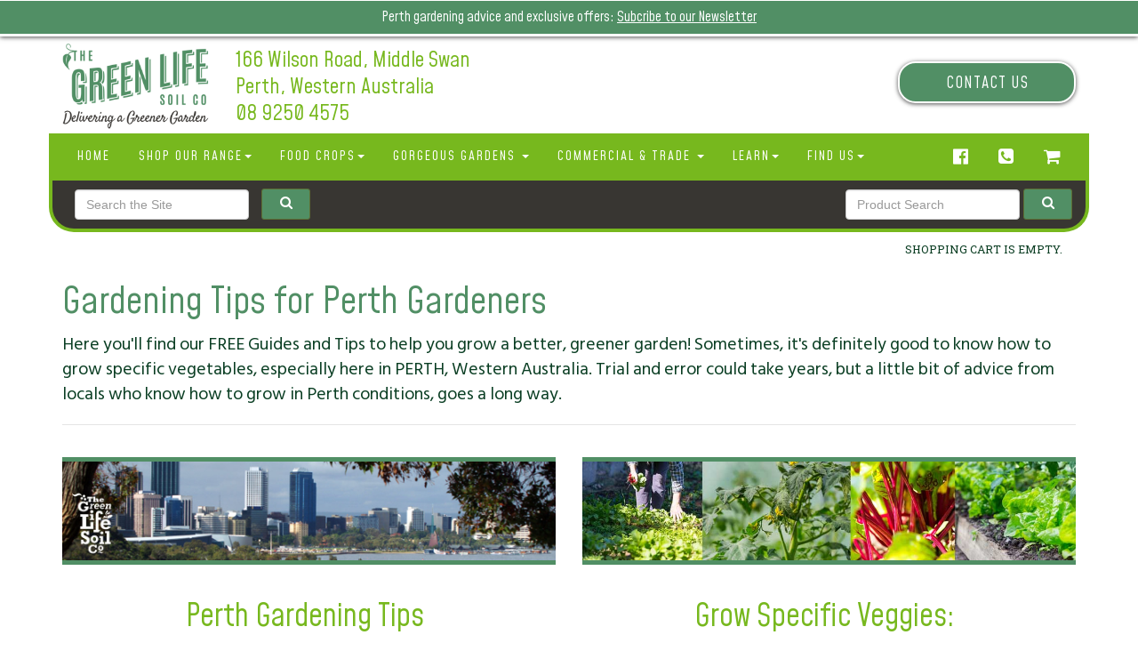

--- FILE ---
content_type: text/html; charset=utf-8
request_url: https://greenlifesoil.com.au/perth-gardening-tips
body_size: 14031
content:
<!DOCTYPE html><html lang="en-AU" lang="en">
    <head>
 
<title>Sustainable Garden Tips</title>
        <meta charset="UTF-8" />
       
     
        <meta http-equiv="X-UA-Compatible" content="IE=edge" />
        <meta name="viewport" content="width=device-width, initial-scale=1" />
<link href="/css/bootstrap.css" rel="stylesheet" />
<link type="text/css" rel="stylesheet" href="/greenlifesoil-2017.css" />
<link type="text/css" rel="stylesheet" href="/css/greenlifesoil-2021.css" />		 
<link type="text/css" rel="stylesheet" href="/css/smallproduct.css" />
<link type="text/css" rel="stylesheet" href="/css/webapps.css" />
<link rel="stylesheet" href="/css/pagination.css">		
	
 <link type="text/css" rel="stylesheet" href="/harvestblog.css" />
 <link href="/css/menu.css" rel="stylesheet" />
<!-- Google Tag Manager -->
<script>(function(w,d,s,l,i){w[l]=w[l]||[];w[l].push({'gtm.start':
new Date().getTime(),event:'gtm.js'});var f=d.getElementsByTagName(s)[0],
j=d.createElement(s),dl=l!='dataLayer'?'&l='+l:'';j.async=true;j.src=
'https://www.googletagmanager.com/gtm.js?id='+i+dl;f.parentNode.insertBefore(j,f);
})(window,document,'script','dataLayer','GTM-P36MXJN');</script>
<!-- End Google Tag Manager -->
		
		
 <meta content="Green Life Soil Co., Sand Remedy, Garden Centre, Perth" name="keywords" />
		
		
 <link href="https://fonts.googleapis.com/css?family=Martel:300,400,700|Rokkitt:400,700" rel="stylesheet" />
		<link rel="preconnect" href="https://fonts.gstatic.com">
 
<link rel="preconnect" href="https://fonts.gstatic.com">
<link href="https://fonts.googleapis.com/css2?family=Hind+Siliguri:wght@300;400;600&family=Roboto+Slab:wght@300;400;600&display=swap" rel="stylesheet" >
		
	<link href="https://fonts.googleapis.com/css2?family=PT+Sans+Narrow&display=swap" rel="stylesheet">	
	<link href="https://fonts.googleapis.com/css2?family=Mohave:wght@400;500&display=swap" rel="stylesheet">	
        <link href="/favicon.ico" type="image/x-icon" rel="shortcut icon" />
        <link rel="stylesheet" href="https://netdna.bootstrapcdn.com/font-awesome/4.3.0/css/font-awesome.min.css" />
        <link type="text/css" href="/flexslider.css" rel="stylesheet" />
        <meta content="MPkfq1UHCMkulEuynTVYZuIqxal_a_t0fo4SplUniwk" name="google-site-verification" />
        
        <meta content="768759737, 584331902" property="fb:admins" />
       
        <script>
!function(f,b,e,v,n,t,s){if(f.fbq)return;n=f.fbq=function(){n.callMethod?
n.callMethod.apply(n,arguments):n.queue.push(arguments)};if(!f._fbq)f._fbq=n;
n.push=n;n.loaded=!0;n.version='2.5';n.queue=[];t=b.createElement(e);t.async=!0;
t.src=v;s=b.getElementsByTagName(e)[0];s.parentNode.insertBefore(t,s)}(window,
document,'script','https://connect.facebook.net/en_US/fbevents.js');

fbq('init', '886899158050484');
fbq('track', "PageView");</script>



        <noscript><img height="1" width="1" style="display:none" src="https://www.facebook.com/tr?id=886899158050484&ev=PageView&noscript=1" /></noscript>
        
        
        
 <script src="/js/bizzbar.js"></script>
 <link type="text/css" rel="stylesheet" href="/css/2019bizzbar.css" />
       
  <!-- Global site tag (gtag.js) - Google Analytics v4 2021 -->
<script async src="https://www.googletagmanager.com/gtag/js?id=G-R7Y1CVELYQ"></script>
<script>
  window.dataLayer = window.dataLayer || [];
  function gtag(){dataLayer.push(arguments);}
  gtag('js', new Date());

  gtag('config', 'G-R7Y1CVELYQ');
</script>
       
<script>
  (function(i,s,o,g,r,a,m){i['GoogleAnalyticsObject']=r;i[r]=i[r]||function(){
  (i[r].q=i[r].q||[]).push(arguments)},i[r].l=1*new Date();a=s.createElement(o),
  m=s.getElementsByTagName(o)[0];a.async=1;a.src=g;m.parentNode.insertBefore(a,m)
  })(window,document,'script','//www.google-analytics.com/analytics.js','ga');
    ga('create', 'UA-6652454-1', 'auto', {'allowLinker': true});
    ga('require', 'linker');
    ga('linker:autoLink', ['green-life-soil-co.trialsite.co','www.greenlifesoil.com.au','www.greenlifesoil.com'],false,true);
    ga('send', 'pageview');
</script>      
       
       
    <link rel="canonical" href="https://greenlifesoil.com.au/perth-gardening-tips"><script async src="https://www.googletagmanager.com/gtag/js?id=G-R7Y1CVELYQ" nonce='6ccf1379fcef783e36bbb413ff9fd8a3'></script><script nonce='6ccf1379fcef783e36bbb413ff9fd8a3'>  window.dataLayer = window.dataLayer || [];  function gtag() { dataLayer.push(arguments); }  gtag('js', new Date());  gtag('config', 'G-R7Y1CVELYQ');</script> 
 </head>
    <body marginwidth="0" leftmargin="0"><!-- Google Tag Manager (noscript) -->
<noscript><iframe src="https://www.googletagmanager.com/ns.html?id=GTM-P36MXJN"
height="0" width="0" style="display:none;visibility:hidden"></iframe></noscript>
<!-- End Google Tag Manager (noscript) -->
        <div id="bizzbar">
        <p class="bizztext">
<p>Perth gardening advice and exclusive offers: <a href="/newsletter" rel="noopener noreferrer" title="">Subcribe to our Newsletter</a></p></p>
        </div>
        
        
        
        
        <div class="container clear">
        <div class="row banner sunx">
        <div class="col-xs-12 col-sm-4 col-lg-2" style="">
			 
			
			
			
			
        <img alt="Green Life Soil Co" src="/images/photographs/green-life-soil-co-logo.png" class="img-responsive logo"> </div>
        <div class="col-xs-12 col-sm-8 col-md-6 addr ">
        <div class="address-hidden">
      
			<h2 style="margin-top: 6px;">166 Wilson Road,
        Middle Swan</h2>
        <h2>Perth, Western Australia</h2>
        <h2>08 9250 4575</h2>
        </div>
     
     
        </div>
        <div class="col-md-4 col-sm-3 hidden-xs">
                                    <a href="/contact-us" class="contactus" style="margin-left:auto; margin-top:25px;">Contact Us</a>
            
        </div>
        
                                    </div>
 <div class="row">
   
        <nav class="navbar navbar-default">
        <div class="container">
        <!-- Brand and toggle get grouped for better mobile display -->
        <div class="navbar-header">
        <button type="button" class="navbar-toggle collapsed" data-toggle="collapse" data-target="#glsconav" aria-expanded="false">
        <div class="menu">MENU</div>
        <span class="sr-only">Toggle navigation</span>
        <span class="icon-bar"></span>
        <span class="icon-bar"></span>
        <span class="icon-bar"></span>
        </button>
        <div class="navbar-brand hidden-md hidden-lg hidden-sm">  <a href="/home"><em class="fa fa-home" aria-hidden="true"></em> <span class="micro">Home</span></a>
        <a class="nav-link" href="tel:0892504575">
        <em class="fa fa-phone-square" aria-hidden="true"></em> <span class="micro">Contact</span></a>
        <a class="nav-link" href="/contact-us"> 
        <em class="fa fa-map-marker" aria-hidden="true"></em> <span class="micro">Map</span></a>
        </div>
        </div>
        <!-- Collect the nav links, forms, and other content for toggling -->
        <div class="collapse navbar-collapse" id="glsconav">
        <ul class="nav navbar-nav">
            <li><a href="/home">Home </a></li>
			
            
    <li class="dropdown ">
            <a href="#" class="dropdown-toggle" data-toggle="dropdown" role="button" aria-haspopup="true" aria-expanded="false">SHOP OUR RANGE<span class="caret"></span></a>
            <ul class="dropdown-menu">
                   <li><a href="/shop-online">Shop Our Range</a></li>
                  
               
                 <li><a href="/bags">ALL BAGGED SOILS</a></li>
                <li><a href="/bulk-products">ALL BULK SOILS</a></li>
                    
                
                <li><a href="/delivery">DELIVERY INFO &amp; FAQs</a></li>
             
                
              
            </ul>
            </li>        
            
            
            
  <li class="dropdown ">
            <a href="#" class="dropdown-toggle" data-toggle="dropdown" role="button" aria-haspopup="true" aria-expanded="false">Food Crops<span class="caret"></span></a>
            <ul class="dropdown-menu">
              
                 <li><a href="/food-crops">Growing Food Crops</a></li>
                      <li><a href="/veg-and-herbs">Vegetables and Herbs</a></li>
                
                
                <li><a href="/fruit-tree-supplies">Fruit Trees</a></li>     
                 
                <li><a href="/delivery">DELIVERY INFO &amp; FAQs</a></li>
                 
            </ul>
            </li>        
            
            
            
  
            
            
            
             <li class="dropdown ">
            <a href="#" class="dropdown-toggle" data-toggle="dropdown" role="button" aria-haspopup="true" aria-expanded="false">Gorgeous Gardens <span class="caret"></span></a>
            <ul class="dropdown-menu">
                <li><a href="/gorgeous-gardens">Growing Gorgeous Gardens</a></li>
                <li><a href="/gorgeous-gardens#lawns">Lawns</a></li>
                <li><a href="/gorgeous-gardens#exotic">Exotic Plants</a></li>
                <li><a href="/gorgeous-gardens#natives">Natives & Coastal</a></li>
                     <li><a href="/gorgeous-gardens#coastal">Coastal</a></li>
                <li><a href="/gorgeous-gardens#indoor">Indoors</a></li>
                <li><a href="/gorgeous-gardens#gifts">Gifts</a></li>
                
              
                <li><a href="/delivery">DELIVERY INFO &amp; FAQs</a></li>
            </ul>
            </li>
<li class="dropdown ">

            <a href="#" class="dropdown-toggle" data-toggle="dropdown" role="button" aria-haspopup="true" aria-expanded="false">Commercial & Trade <span class="caret"></span></a>

            <ul class="dropdown-menu">

                    <li><a href="/trade-desk">COMMERCIAL TRADE DESK</a></li>

                      <li><a href="/trade-desk-login">TRADE LOGIN</a></li>

                     

                <li><a href="/delivery">DELIVERY INFO &amp; FAQs</a></li>

            </ul>

            </li>
            
             
                    
             
             
            
            <li class="dropdown">
            <a href="#" class="dropdown-toggle" data-toggle="dropdown" role="button" aria-haspopup="true" aria-expanded="false">Learn<span class="caret"></span></a>
            <ul class="dropdown-menu">
                 <li><a href="/perth-gardening-tips">GARDENING AND GROWING</a></li>
               <li><a href="/videos">GARDENING VIDEOS</a></li>
               <li><a href="/free-perth-garden-guides">FREE Garden Guides</a></li>
                 <li><a href="/green-life-recipes">RECIPES</a></li>
                   <li><a href="/newsletter">JOIN OUR NEWSLETTER</a></li>
                <li><a href="/newsletter-archive">NEWSLETTERS</a></li>
              <li><a href="/about-us">About Us</a></li>
                
            </ul>
            </li>
            
         
            
            
            



   <li class="dropdown">
            <a href="#" class="dropdown-toggle" data-toggle="dropdown" role="button" aria-haspopup="true" aria-expanded="false">Find Us<span class="caret"></span></a>
            
            
            <ul class="dropdown-menu">
                 <li><a href="/map">Map</a></li>
                  <li><a href="/gardening/retail-outlets">RETAIL OUTLETS</a></li> 
           
              
                
            </ul>
            </li>
				  <li class="hidden-sm hidden-md hidden-lg"><a href="/contact-us">Contact Us</a></li>


          
		  <li class="hidden-sm hidden-md hidden-lg"><a href="/search-green-life-soil-co"><i class="fa fa-search"></i> search</a></li>
		
			 
 
	
	
		
		
		
        </ul>
        <ul class="nav navbar-nav navbar-right">
            <li class="nav-item">
            <a class="nav-link hidden-xs" href="https://www.facebook.com/GreenLifeSoilCo"><em class="fa fa-facebook-official" aria-hidden="true"></em></a>
            </li>
            <li class="nav-item">
            <a class="nav-link hidden-xs" href="/contact-us">
            <em class="fa fa-phone-square" aria-hidden="true"></em></a>
            </li>
			
			 <li> <a class="nav-link" href="/shopping_cart"><em class="fa fa-shopping-cart"></em></a></li>	
			
			
            
        </ul>
        </div>
        <!-- /.navbar-collapse -->
        </div>
        <!-- /.container-fluid -->
        </nav>

		 </div>
			
 <div class="row searchbar">
<div class="col-sm-6 text-left">
	
  <div class="search">
       <form action="/site-search-results" class="form-inline">
           <div class="form-group" style="padding: 10px;">
                <input class="form-control" type="text" name="SearchKeyword" id="CAT_Search"  placeholder="Search the Site">
		   </div>
           <div class="form-group">
			   <button class=" btn-success btn btn-block btn-sm btn-mid"  type="submit" style="width: 55px; height:35px; line-height:auto; padding-top:1px;" ><i class="fa fa-search" aria-hidden="true"></i></button>
		   </div>
                
            </form>
        </div>

	</div>
					  
					  
  <div class="col-sm-6 text-right">
	   <div class="search">
			 <form action="/products-search-results" class="form-inline" >
                <input type="hidden" name="prop_ModuleId" value="1844">
                
                <div class="form-group" style="padding: 10px;">
                    <input class="form-control" type="text" name="prop_KeyWords"  maxlength="255" value="" placeholder="Product Search">
                </div>
                <div class="form-group">
					<button class=" btn-success btn btn-block btn-sm btn-mid" placeholder="Search the Shop" type="submit" style="margin-left: -10px;
    width: 55px; height:35px; line-height:auto; padding-top:1px;" ><i class="fa fa-search" aria-hidden="true"></i></button>
				 </div>
            </form>	
			 
			   
			   </div>
					  
					  </div>
					  </div>


<div class="row">
    <div class="col-sm-12" style="padding-top:5px;">
           <script>window.bulkProductIds = [];</script>
<div class="clear">

    <span id="catCartSummary shoppingCartWidget" quote="False" vertical="False" data-ecommerce_shopping_cart_widget>
            <table cellspacing="0" class="cartSummaryTable cms_cart_widget fl_left not_empty" style="display:none;">
                <tr>
                    <td class="cartSummaryItem">
                        <span data-ecommerce_shopping_cart_widget_items_count></span> item(s),</span> Total: <span data-ecommerce_shopping_cart_widget_total_price>$0.00</span>
    <a class="cartSummaryLink system_button shoppingCartLink" href="/shopping_cart">View Cart</a>
    </td>
    </tr>
    </table>
    <table cellspacing="0" class="cartSummaryTable cms_cart_widget fl_left empty" style="display:block;">
        <tr>
            <td class="cartSummaryItem">Shopping cart is empty.</td>
        </tr>
    </table>

    </span>
</div>        
    </div>
    
</div>					
			
			
 <div class="row sidebar" >
        <div class="col-sm-4 col-lg-3 hidden-xs hidden-sm hidden-md hidden-lg" id="mainmenu">
        <!-- SEARCH BAR-->
        
        <nav class="nav" role="navigation">
        <ul class="nav__list">
         	 <li><a href="/shop-online">SHOP Online</a></li>
       		   <li><a href="/gardening/retail-outlets">RETAIL OUTLETS</a></li> 
            
            <li><a href="/newsletter-archive">NEWSLETTER</a></li>
            <li><a href="/faq">FAQs</a></li>
			 <li><a href="/members-only">BECOME A MEMBER</a></li>
            
            <li><a href="/trade-desk">TRADE DESK</a></li>
            <li><a href="/delivery">DELIVERY INFO</a></li>
            <li><a href="/about-us">ABOUT US</a></li>
            <li><a href="/map">MAP</a></li>
            <li><a href="/contact-us">CONTACT US</a></li>
        </ul>
        </nav>
        
        <!--    CONTACT INFO-->
        <div class="contact">
        <h2>Call: <span class="hidden-lg hidden-md"><br>
        </span>(08) 9250 4575 </h2>
        <h3>8.30 - 4.00 Monday - Friday<br>8.30 - 2.00 Saturday<br>(closed Sunday)</h3>
        </div>
      
        <!--charlie charcoal:-->
       
			 
        <div class="adverts" style="padding-top: 15px; display: block; margin-left: auto; margin-right: auto; max-width: 80%;"><br/>
<hr/>
<a href="http://www.charliecharcoal.com.au/" target="_blank">
<img src="/graphics/charlie-charcoal-400.png" class="img-responsive" alt="Charlie Charcoal" />
</a>        </div>
        
        <!--SHARING ICONS   -->
        <div class="sharing clear" style="display: block; min-width: 100%; padding: 25px;">
        <h3>share this page:</h3>
			<div class="row">
				<div class="col-sm-4">
					 <div class="btns"> <div id="fb-root"></div>
<script>(function(d, s, id) {
  var js, fjs = d.getElementsByTagName(s)[0];
  if (d.getElementById(id)) return;
  js = d.createElement(s); js.id = id;
  js.src = "//connect.facebook.net/en_GB/all.js#xfbml=1&appId=219790634808647";
  fjs.parentNode.insertBefore(js, fjs);
}(document, 'script', 'facebook-jssdk'));</script>
<div class="fb-share-button" data-type="button"></div></div>
					</div>
				<div class="col-sm-4">
				  <div class="btns"><a href="//www.pinterest.com/pin/create/button/" data-pin-do="buttonBookmark"><img alt="" src="//assets.pinterest.com/images/pidgets/pin_it_button.png" /></a>
<script type="text/javascript" src="//assets.pinterest.com/js/pinit.js"></script></div>
				</div>
       	<div class="col-sm-4">
				  <div class="btns"><a href="https://twitter.com/share" class="twitter-share-button" data-via="greenlifesoilco" data-count="none">Tweet this!</a>
<script>!function(d,s,id){var js,fjs=d.getElementsByTagName(s)[0],p=/^http:/.test(d.location)?'http':'https';if(!d.getElementById(id)){js=d.createElement(s);js.id=id;js.src=p+'://platform.twitter.com/widgets.js';fjs.parentNode.insertBefore(js,fjs);}}(document, 'script', 'twitter-wjs');</script></div>
				</div>	</div>
       
      
      
        
        </div>
         <div class="menuadd">
          <div class="country">  
         The Green Life Soil Co acknowledges the Nyoongar Whadjuk people - traditional custodians of this land. We wish to acknowledge the strength of their continuing culture and offer our respects to Elders past and present.
   </div>
        <h3 style="margin-top:25px; font-size:.9em; padding-left:25px; padding-right:25px;">Green Life Soil Co. provides Custom Mixed Soils, Garden Products and Landscaping Supplies.
        Shop Online for bulk or bagged potting mix, organic soils, manure, compost and fertilisers delivered anywhere in the Perth Metro Area!</h3>
        </div>
        
    
        <!--    VERIFIED SOURCE-->
        <div class="sharing" style="margin-bottom: 25px;">
        <h3>Secure Online Shopping</h3>
<!-- Begin eWAY Linking Code -->
<div id="eWAYBlock">
<div style="text-align: center;">
<a href="http://www.eway.com.au/secure-site-seal?i=10&amp;s=3&amp;pid=1cecef3b-4023-429f-a0b7-1e5de2b47377" title="eWAY Payment Gateway" target="_blank" rel="nofollow">
<img alt="eWAY Payment Gateway" src="https://www.eway.com.au/developer/payment-code/verified-seal.ashx?img=10&amp;size=3&amp;pid=1cecef3b-4023-429f-a0b7-1e5de2b47377" />
</a>
</div>
</div>
<!-- End eWAY Linking Code --></div>
        </div>
        <div class="col-sm-12 col-xs-12 editorial">
        
 

        <div class="row">  
			<div class="col-sm-12">
			<h1>Gardening Tips for Perth Gardeners</h1>
        <p class="lead">Here you'll find our FREE Guides and Tips to help you grow a better, greener garden!  Sometimes, it's definitely good to know how to grow specific vegetables, especially here in PERTH, Western Australia. Trial and error could take years, but a little bit of advice from locals who know how to grow in Perth conditions, goes a long way.</p>
			<hr/>
				</div>
        </div>
       
  


        <div class="row">
    
        <div class="col-sm-6 tspace">
			<img alt="" src="/graphics/perth-gardens.jpg" class="bannerfull img-responsive" />
        <h2 class="text-center">Perth Gardening Tips</h2>
			<p>Learn tips from the local gardening experts at the Green Life Soil Co.</p>
 

<div class="veggieherb">
 
<h2><a href="/sustainable-gardening-tips/potatoes-determinate-or-indeterminate-">Potatoes - Determinate or Indeterminate?</a></h2>
<div class="vegbody"> 
<div class="clear clearfix " style="padding-bottom:15px; padding-top:15px;">
<a href="/sustainable-gardening-tips/potatoes-determinate-or-indeterminate-">
    <img src="/images/stock%20photos/Potatoes.jpg?width=120&height=120&mode=crop" border="0" alt="">
    </a>
<p>Potatoes are in the Solanum family - which means they're related to Tomatoes and Chillies.  Tomato growers are usually familiar with the terms 'determinate' and 'indeterminate' However, there's very little information available about which varieties are which, and even commercial growers don't know - and really don't care.  It seems these terms aren't very helpful when it comes to potatoes.  </p>
 
</div>


<a class="btn btn-lg btn-block  btn-info" href="/sustainable-gardening-tips/potatoes-determinate-or-indeterminate-">READ THIS</a>
</div>
 
</div>
 
 

<div class="veggieherb">
 
<h2><a href="/sustainable-gardening-tips/spring-gardening-guide-for-perth">Spring gardening guide for Perth</a></h2>
<div class="vegbody"> 
<div class="clear clearfix " style="padding-bottom:15px; padding-top:15px;">
<a href="/sustainable-gardening-tips/spring-gardening-guide-for-perth">
    <img src="/images/newsletter/tulips%20nannup.jpg?width=120&height=120&mode=crop" border="0" alt="">
    </a>
<p>Spring is a fabulous time to get in the garden in Perth.  Mild weather, increasing daylight hours and a little bit of rain make it ideal for plants.  It's the perfect season for refreshing our gardens and setting up new garden beds. Plants respond to the warming weather with a flush of new growth and flowers - spring is in the air!
If you’re itching to get outside and connect with nature but don't know where to start - we've got some helpful ideas for your Spring Perth Garden.  </p>
 
</div>


<a class="btn btn-lg btn-block  btn-info" href="/sustainable-gardening-tips/spring-gardening-guide-for-perth">READ THIS</a>
</div>
 
</div>
 
 

<div class="veggieherb">
 
<h2><a href="/sustainable-gardening-tips/grow-your-own-food-and-save-">Grow Your Own Food (and SAVE!)</a></h2>
<div class="vegbody"> 
<div class="clear clearfix " style="padding-bottom:15px; padding-top:15px;">
<a href="/sustainable-gardening-tips/grow-your-own-food-and-save-">
    <img src="/images/photographs/oct13%20produce.jpg?width=120&height=120&mode=crop" border="0" alt="">
    </a>
<p>With so much talk on the news about inflation and household budget pressures, there's growing interest in how you can stretch the weekly wage further in the home and garden. With prices of fresh produce rising (increased fertiliser, fuel costs and lack of agricultural workers) - it raises the question - can you save money growing your own vegetables, herbs & fruit?</p>
 
</div>


<a class="btn btn-lg btn-block  btn-info" href="/sustainable-gardening-tips/grow-your-own-food-and-save-">READ THIS</a>
</div>
 
</div>
 
 

<div class="veggieherb">
 
<h2><a href="/sustainable-gardening-tips/autumn-gardening-guide-for-perth">Autumn Gardening Guide for Perth</a></h2>
<div class="vegbody"> 
<div class="clear clearfix " style="padding-bottom:15px; padding-top:15px;">
<a href="/sustainable-gardening-tips/autumn-gardening-guide-for-perth">
    <img src="/images/vegies/sugarloaf%20cabbage.JPG?width=120&height=120&mode=crop" border="0" alt="">
    </a>
<p>The good news is that over Autumn and Winter; it is MUCH easier to get your garden thriving than it is in our harsh summers; and if you're growing vegies, you’ll benefit from successful harvests throughout Winter and Spring with a lot less work!
If you’re keen to build up your inner green thumb but don't know where to start - we've got some helpful ideas for you.  </p>
 
</div>


<a class="btn btn-lg btn-block  btn-info" href="/sustainable-gardening-tips/autumn-gardening-guide-for-perth">READ THIS</a>
</div>
 
</div>
 
 

<div class="veggieherb">
 
<h2><a href="/sustainable-gardening-tips/winter-gardening-guide-for-perth">Winter Gardening Guide for Perth </a></h2>
<div class="vegbody"> 
<div class="clear clearfix " style="padding-bottom:15px; padding-top:15px;">
<a href="/sustainable-gardening-tips/winter-gardening-guide-for-perth">
    <img src="/images/stock%20photos/Cauliflower%201.jpg?width=120&height=120&mode=crop" border="0" alt="">
    </a>
<p>Winter in Perth (and the South West of WA) is mild by world standards - which means it is a fabulous time to grow vegies and reap the rewards well into Spring.
If you’re keen to build up your inner green thumb but don't know where to start - we've got some helpful ideas for you.  </p>
 
</div>


<a class="btn btn-lg btn-block  btn-info" href="/sustainable-gardening-tips/winter-gardening-guide-for-perth">READ THIS</a>
</div>
 
</div>
 
 

<div class="veggieherb">
 
<h2><a href="/sustainable-gardening-tips/watering-your-lawn-in-summer">Watering your Lawn in Summer</a></h2>
<div class="vegbody"> 
<div class="clear clearfix " style="padding-bottom:15px; padding-top:15px;">
<a href="/sustainable-gardening-tips/watering-your-lawn-in-summer">
    <img src="/images/newsletter/lawn%20rolls.jpg?width=120&height=120&mode=crop" border="0" alt="">
    </a>
<p>Summer in Perth can be a difficult time for your lawn; but before expensive and difficult lawn repairs are needed, conduct a simple test (explained here) to see whether it's as simple as insufficient water being delivered by your retic.</p>
 
</div>


<a class="btn btn-lg btn-block  btn-info" href="/sustainable-gardening-tips/watering-your-lawn-in-summer">READ THIS</a>
</div>
 
</div>
 
 

<div class="veggieherb">
 
<h2><a href="/sustainable-gardening-tips/lawn-care-in-winter">Lawn Care in Winter</a></h2>
<div class="vegbody"> 
<div class="clear clearfix " style="padding-bottom:15px; padding-top:15px;">
<a href="/sustainable-gardening-tips/lawn-care-in-winter">
    <img src="/sustainable-garden/lawncare.jpg?width=120&height=120&mode=crop" border="0" alt="">
    </a>
<p>Winter is for raking, sweeping, recycling and re-evaluation of lawns.  Below Nick Bell (turf expert) has given us tips to keep your lawn in top shape at this time of year:</p>
 
</div>


<a class="btn btn-lg btn-block  btn-info" href="/sustainable-gardening-tips/lawn-care-in-winter">READ THIS</a>
</div>
 
</div>
 
 

<div class="veggieherb">
 
<h2><a href="/sustainable-gardening-tips/citrus-gall-wasp">Citrus Gall Wasp</a></h2>
<div class="vegbody"> 
<div class="clear clearfix " style="padding-bottom:15px; padding-top:15px;">
<a href="/sustainable-gardening-tips/citrus-gall-wasp">
    <img src="/images/newsletter/Citrus%20Gall%20Wasp%20beth.jpg?width=120&height=120&mode=crop" border="0" alt="">
    </a>
<p>This pest (native to the Eastern States of Australia) was first discovered in Perth in 2013, and unfortunately has been spreading since - despite efforts by gardeners and the Ag Department to eradicate it.  If you grow any citrus fruit, keep an eye on the stems of your trees for swollen lumps (or galls) - as this is a sign that your tree has been attacked.</p>
 
</div>


<a class="btn btn-lg btn-block  btn-info" href="/sustainable-gardening-tips/citrus-gall-wasp">READ THIS</a>
</div>
 
</div>
 
 

<div class="veggieherb">
 
<h2><a href="/sustainable-gardening-tips/organic-soil-what-is-it-">Organic Soil - What is it?</a></h2>
<div class="vegbody"> 
<div class="clear clearfix " style="padding-bottom:15px; padding-top:15px;">
<a href="/sustainable-gardening-tips/organic-soil-what-is-it-">
    <img src="/images/photographs/linksphoto.jpg?width=120&height=120&mode=crop" border="0" alt="">
    </a>
<p>If you're looking at building a garden in Perth, Western Australia - or anywhere, soil should be the first thing that you consider.  

If you're growing vegetables - whether in Autumn/Winter or Spring/Summer - you'll have even more to think about!  Crops (vegetables/herbs/fruit) that you intend to eat should get even more attention when it comes to selecting and working with the soil.
</p>
 
</div>


<a class="btn btn-lg btn-block  btn-info" href="/sustainable-gardening-tips/organic-soil-what-is-it-">READ THIS</a>
</div>
 
</div>
 
 

<div class="veggieherb">
 
<h2><a href="/sustainable-gardening-tips/seven-summer-saving-scenarios">Seven Summer Saving Scenarios for Perth Gardens</a></h2>
<div class="vegbody"> 
<div class="clear clearfix " style="padding-bottom:15px; padding-top:15px;">
<a href="/sustainable-gardening-tips/seven-summer-saving-scenarios">
    <img src="/images/stock%20photos/thermometerRF.jpg?width=120&height=120&mode=crop" border="0" alt="">
    </a>
<p>Summer in Perth is a tough time to garden. Based on feedback from our Facebook page, Here's a list of the top 7 issues our customers face in summer -  and if they're issues you're facing, you might find a solution or two to try. 

</p>
 
</div>


<a class="btn btn-lg btn-block  btn-info" href="/sustainable-gardening-tips/seven-summer-saving-scenarios">READ THIS</a>
</div>
 
</div>
 
<div class="pagination system_pagination"><ul><li class="active"><a href="?page=1&prop_ModuleId=2093">1</a></li><li class=""><a href="?page=2&prop_ModuleId=2093">2</a></li><li class=""><a href="?page=3&prop_ModuleId=2093">3</a></li><li class=""><a href="?page=4&prop_ModuleId=2093">4</a></li><li class=""><a href="?page=5&prop_ModuleId=2093">5</a></li><li class="next"><a href="?page=2&prop_ModuleId=2093"><svg aria-hidden="true" width="15" height="16" focusable="false" class="pagination-inline-next" role="img" xmlns="http://www.w3.org/2000/svg" viewBox="0 0 192 512"><path fill="currentColor" d="M187.8 264.5L41 412.5c-4.7 4.7-12.3 4.7-17 0L4.2 392.7c-4.7-4.7-4.7-12.3 0-17L122.7 256 4.2 136.3c-4.7-4.7-4.7-12.3 0-17L24 99.5c4.7-4.7 12.3-4.7 17 0l146.8 148c4.7 4.7 4.7 12.3 0 17z"></path></svg>Next</a></li></ul></div>
        </div>
			
			<div class="col-sm-6 tspace">
				<img alt="" src="/graphics/growing-vegetables.jpg" class="bannerfull img-responsive" />
			  <h2 class="text-center">Grow Specific Veggies:</h2>
				<p>Ready to grow a veggie or herb? Learn tips how to do it right for Perth.</p>
<div class="veggieherb">

 
<h2><a href="/organic-vegetables-herbs/beetroot">Beetroot</a></h2>
<div class="vegbody"><div class="species">Beta vulgaris</div>
<div class="clear clearfix " style="padding-bottom:15px;">
<a href="/organic-vegetables-herbs/beetroot"><img src="/images/Optimized-Beetroot_-_Chioggia.jpg?width=120&height=120&mode=crop" border="0" alt=""></a>
<p>Beetroots come in all shapes and sizes today but the most common is the round deep red coloured beets. They also come in different colours – yellow, white and candy striped. If you have not grown beetroot before, start with a variety that is easy to grow such as Detroit. You can progress to some of the more exotic varieties later such as Chioggia and Cylindria.</p>
 
</div>


<a class="btn btn-lg btn-block  btn-info" href="/organic-vegetables-herbs/beetroot">Grow Now</a>
</div>
 
</div>
 <div class="veggieherb">

 
<h2><a href="/organic-vegetables-herbs/sweet-potatoes">Sweet Potatoes</a></h2>
<div class="vegbody"><div class="species">Ipomoea batatas</div>
<div class="clear clearfix " style="padding-bottom:15px;">
<a href="/organic-vegetables-herbs/sweet-potatoes"><img src="/images/photographs/sweetpotato%20ground.jpg?width=120&height=120&mode=crop" border="0" alt=""></a>
<p>Sweet potatoes originate from tropical central and South America, but they grow very well year round in Perth (unless you happen to live in frost prone areas. In colder regions, they can still be grown throughout the warmer months.)</p>
 
</div>


<a class="btn btn-lg btn-block  btn-info" href="/organic-vegetables-herbs/sweet-potatoes">Grow Now</a>
</div>
 
</div>
 <div class="veggieherb">

 
<h2><a href="/organic-vegetables-herbs/edible-water-plants">Edible Water Plants</a></h2>
<div class="vegbody"><div class="species">Nasturtium officinale (water cress)</div>
<div class="clear clearfix " style="padding-bottom:15px;">
<a href="/organic-vegetables-herbs/edible-water-plants"><img src="/vegetables-and-herbs/watercress.jpg?width=120&height=120&mode=crop" border="0" alt=""></a>
<p>Things like water cress, Lebanese cress, kang kong (water spinach), water chestnuts, edible taro, water parsley, water mint can be a great addition to your garden, and extend the range of greens you have available over summer. At a pinch, these are also worth growing in self watering pots, if you don’t have room for a pond.</p>
 
</div>


<a class="btn btn-lg btn-block  btn-info" href="/organic-vegetables-herbs/edible-water-plants">Grow Now</a>
</div>
 
</div>
 <div class="veggieherb">

 
<h2><a href="/organic-vegetables-herbs/silverbeet">Silverbeet</a></h2>
<div class="vegbody"><div class="species">Beta vulgaris</div>
<div class="clear clearfix " style="padding-bottom:15px;">
<a href="/organic-vegetables-herbs/silverbeet"><img src="/images/photographs/fresh%20silverbeet.jpg?width=120&height=120&mode=crop" border="0" alt=""></a>
<p>One of the most rewarding plants a new gardener can try is Silverbeet!  Reasonably quick to produce and easy to grow, you'll be able to regularly harvest your own healthy greens for months!  Learn here a little more about growing this versatile vegie!</p>
 
</div>


<a class="btn btn-lg btn-block  btn-info" href="/organic-vegetables-herbs/silverbeet">Grow Now</a>
</div>
 
</div>
 <div class="veggieherb">

 
<h2><a href="/organic-vegetables-herbs/growing-potatoes">Potatoes - How to Grow</a></h2>
<div class="vegbody"><div class="species"></div>
<div class="clear clearfix " style="padding-bottom:15px;">
<a href="/organic-vegetables-herbs/growing-potatoes"><img src="/images/potatoes-001-1371462009.jpg?width=120&height=120&mode=crop" border="0" alt=""></a>
<p>Potatoes are a member of the Solanaceae family, and as such are related to tomatoes, capsicum and eggplants – something to take into account if you are following crop rotation principles.</p>
 
</div>


<a class="btn btn-lg btn-block  btn-info" href="/organic-vegetables-herbs/growing-potatoes">Grow Now</a>
</div>
 
</div>
 <div class="veggieherb">

 
<h2><a href="/organic-vegetables-herbs/basil">Basil</a></h2>
<div class="vegbody"><div class="species">Ocimium basilicum</div>
<div class="clear clearfix " style="padding-bottom:15px;">
<a href="/organic-vegetables-herbs/basil"><img src="/sustainable-garden/basil.jpg?width=120&height=120&mode=crop" border="0" alt=""></a>
<p>Basil is a native of India, South Asia and the Middle East, and is found growing well in tropical and sub tropical regions.</p>
 
</div>


<a class="btn btn-lg btn-block  btn-info" href="/organic-vegetables-herbs/basil">Grow Now</a>
</div>
 
</div>
 <div class="veggieherb">

 
<h2><a href="/organic-vegetables-herbs/garlic">Garlic</a></h2>
<div class="vegbody"><div class="species"></div>
<div class="clear clearfix " style="padding-bottom:15px;">
<a href="/organic-vegetables-herbs/garlic"><img src="/sustainable-garden/garlic.jpg?width=120&height=120&mode=crop" border="0" alt=""></a>
<p>Garlic likes a humus rich soil which must be well drained. Plant the individual cloves (pointy side up!) at approx. the same depth as the bulb anytime from autumn to spring.</p>
 
</div>


<a class="btn btn-lg btn-block  btn-info" href="/organic-vegetables-herbs/garlic">Grow Now</a>
</div>
 
</div>
 <div class="veggieherb">

 
<h2><a href="/organic-vegetables-herbs/jerusalem-artichoke">Jerusalem Artichoke</a></h2>
<div class="vegbody"><div class="species">Helianthus tuberosus</div>
<div class="clear clearfix " style="padding-bottom:15px;">
<a href="/organic-vegetables-herbs/jerusalem-artichoke"><img src="/sustainable-garden/jartichoke.jpg?width=120&height=120&mode=crop" border="0" alt=""></a>
<p>I personally like their nutty flavour, and creamy consistency.  In my opinion, they are worth a try! They will be available in fruit & veg shops early winter, and grow very easily from the tubers you buy.</p>
 
</div>


<a class="btn btn-lg btn-block  btn-info" href="/organic-vegetables-herbs/jerusalem-artichoke">Grow Now</a>
</div>
 
</div>
 <div class="veggieherb">

 
<h2><a href="/organic-vegetables-herbs/kale-the-superfood">Kale - the superfood</a></h2>
<div class="vegbody"><div class="species"></div>
<div class="clear clearfix " style="padding-bottom:15px;">
<a href="/organic-vegetables-herbs/kale-the-superfood"><img src="/sustainable-garden/kale.jpg?width=120&height=120&mode=crop" border="0" alt=""></a>
<p>Paul grew up in the UK and his parents grew Kale in their garden.  He has not-so-fond memories of being fed kale (with sideserving of caterpillar) breakfast, lunch and dinner throughout his childhood.</p>
 
</div>


<a class="btn btn-lg btn-block  btn-info" href="/organic-vegetables-herbs/kale-the-superfood">Grow Now</a>
</div>
 
</div>
 <div class="veggieherb">

 
<h2><a href="/organic-vegetables-herbs/microgreens">Microgreens</a></h2>
<div class="vegbody"><div class="species"></div>
<div class="clear clearfix " style="padding-bottom:15px;">
<a href="/organic-vegetables-herbs/microgreens"><img src="/sustainable-garden/microgreens.jpg?width=120&height=120&mode=crop" border="0" alt=""></a>
<p>Microgreens are simply greens, lettuces, and herbs that are harvested when they are quite young -- generally when they are approximately 5 - 10cms tall.</p>
 
</div>


<a class="btn btn-lg btn-block  btn-info" href="/organic-vegetables-herbs/microgreens">Grow Now</a>
</div>
 
</div>
 <div class="pagination system_pagination"><ul><li class="active"><a href="?page=1&prop_ModuleId=3691">1</a></li><li class=""><a href="?page=2&prop_ModuleId=3691">2</a></li><li class=""><a href="?page=3&prop_ModuleId=3691">3</a></li><li class="next"><a href="?page=2&prop_ModuleId=3691"><svg aria-hidden="true" width="15" height="16" focusable="false" class="pagination-inline-next" role="img" xmlns="http://www.w3.org/2000/svg" viewBox="0 0 192 512"><path fill="currentColor" d="M187.8 264.5L41 412.5c-4.7 4.7-12.3 4.7-17 0L4.2 392.7c-4.7-4.7-4.7-12.3 0-17L122.7 256 4.2 136.3c-4.7-4.7-4.7-12.3 0-17L24 99.5c4.7-4.7 12.3-4.7 17 0l146.8 148c4.7 4.7 4.7 12.3 0 17z"></path></svg>Next</a></li></ul></div>
			
        </div>

	
			
        </div>

 

 
        </div>
        </div>



</div>





<div class="container  clear">
         <div class="row">
	<div class="col-sm-12">
			 <h1>Get Growing Today!</h1>
			 
			 </div></div>
	
	
	
        <div class="row footer">
			<div class="col-sm-4 footer-option">
				<i class="fa fa-car" aria-hidden="true"></i>
			<h2>Come on in!</h2>
				<p>Pick up bags or bulk product

bring your trailer (or use one of ours)

Opening hours:
8.30 - 4.00 Monday - Friday<br>8.30 - 2.00 Saturday<br>(closed Sunday)</p>
				
				
			</div>
			
		<div class="col-sm-4 footer-option">
			<i class="fa fa-truck" aria-hidden="true"></i>
			<h2>Shop Online - We Deliver</h2>
			<p>24/7 convenient & secure online
shopping or support your local independent
retail outlet. <span style="color:rgb(119, 184, 30)">Join our <a href="/newsletter" >Newsletter</a> for Perth gardening advice and exclusive offers.</span></p>
			
			
			</div>
			
			<div class="col-sm-4 footer-option">
				<i class="fa fa-leaf" aria-hidden="true"></i>
				<h2>Get Growing</h2>
				<p>We guarantee our products. 

Ask our friendly staff for help &
advice ~ we're here to help you
achieve the garden of your
dreams.</p>
			</div>
			
			
			
			
			
			
			
   
        </div>
         
	
	<div class="row tspace">
	
	 
		
		
 	
		    <div class="col-sm-4 col-lg-4 text-center">
        <div class="social">
        <h2>Follow us!</h2><hr/>
<div class="col-xs-3"><a target="_blank" href="https://www.facebook.com/GreenLifeSoilCo/"><img class="smi" alt="Facebook" src="/graphics/social/facebook.jpg" /></a></div><div class="col-xs-3"><a target="_blank" href="https://www.pinterest.com.au/greenlifesoilco/"><img class="smi" alt="Pinterest" src="/graphics/social/pinterest.jpg" /></a></div><div class="col-xs-3"><a target="_blank" href="https://www.instagram.com/greenlifesoil/"><img class="smi" alt="Instagram" src="/graphics/instagram.jpg" /></a></div><div class="col-xs-3"><a target="_blank" href="https://www.youtube.com/c/GreenlifesoilAu"><img class="smi" alt="Youtube" src="/graphics/social/youtube.jpg" /></a></div>
        </div>
        </div>
        <div class="col-sm-8 text-center">
        <h2><p>OPEN 6 DAYS<br>
Monday - Friday 8.30am - 4.00pm<br>Saturday 8.30am - 2.00pm<br>
Closed Sundays</p></h2>
        </div> 
		
		
		
	<div class="col-sm-12">	</div>
	
	</div>
	
	
        </div>





  <div class="container base">
        <div class="row">
             
        <div class="col-sm-12 text-center"> 
<img alt="Award" src="/graphics/awards-logos/2017-belmont.jpg"><img alt="Award" src="/graphics/awards-logos/2018-25thawards.jpg"><img alt="Award" src="/graphics/awards-logos/2019-Belmont.jpg"><img alt="Award" src="/graphics/awards-logos/2021-ggp.jpg"><img alt="Award" src="/graphics/awards-logos/20115-hanson.jpg"><img alt="Award" src="/graphics/awards-logos/2012-infinity.jpg"><img alt="Award" src="/graphics/awards-logos/2018-landscapeawards.jpg"><img alt="Award" src="/graphics/awards-logos/2021-lwa.jpg"><img alt="Award" src="/graphics/awards-logos/nasaa.jpg"><img alt="Award" src="/graphics/awards-logos/nurseryandgarden.jpg"><img alt="Award" src="/graphics/awards-logos/2020-occ.png"><img alt="Award" src="/graphics/awards-logos/2018-OCCA-award.png"><img alt="Award" src="/graphics/awards-logos/2014-risingstar.jpg"><img alt="Award" src="/graphics/awards-logos/smart-watermark.jpg"><img alt="Award" src="/graphics/awards-logos/2011-WAEA_Finalist.jpg"><img alt="Award" src="/graphics/awards-logos/2012-WAEA_Finalist.jpg"><img alt="Award" src="/graphics/awards-logos/walda-logo.png"><img alt="Award" src="/graphics/awards-logos/waterwise-logo.jpeg">        
        </div>
        <div class="col-sm-12 text-center" style="margin-top: 15px;">
        ©  2025 <a href="https://www.greenlifesoil.com.au/">Green Life Soil Co.</a>, 166 Wilson Road,
        Middle Swan, Perth, WA (ABN: 56 509 847 119) - Tel: 08 9250 4575
        -       Try <a target="_blank" href="http://www.sandremedy.com.au/">Sand Remedy, turns Sand into Soil, Naturally! </a><br>
        <div class="desby">
        <a href="/terms">Terms of Use</a> - <a href="/contact">Contact Us &amp; Map</a> - <a href="/delivery-information">Bulk Product Delivery Map</a> - <a class="desbyx" target="_blank" href="http://www.uplift.com.au/">Website Design: Uplift Design</a></div>
        </div>
        </div>
        </div>
<script type="text/javascript">
/* <!--CDATAOPENTAG--> */
var google_conversion_id = 1029960606;
var google_custom_params = window.google_tag_params;
var google_remarketing_only = true;
/* <!--CDATACLOSETAG--> */
</script>
<script type="text/javascript" src="//www.googleadservices.com/pagead/conversion.js">
</script>
<noscript>
<div style="display:inline;">
<img height="1" width="1" style="border-style:none;" alt="" src="//googleads.g.doubleclick.net/pagead/viewthroughconversion/1029960606/?value=0&amp;guid=ON&amp;script=0" />
</div>
</noscript>        <!-- jQuery (necessary for Bootstrap's JavaScript plugins) -->
        <script src="/js/jquery-1.11.3.min.js"></script>
        <script src="/js/jquery.main.js"></script>
        <script src="/js/bootstrap.js"></script>
        <!-- Dropdown Nav Tracker (necessary for tracking pull-down headings) -->      
 <script>
  document.addEventListener('DOMContentLoaded', function() {
    var dropdownLinks = document.querySelectorAll('.dropdown-toggle');

    dropdownLinks.forEach(function(link) {
      link.addEventListener('click', function() {
        var heading = link.textContent.trim();
        
        if (typeof gtag === 'function') {
          gtag('event', 'navigation_dropdown_click', {
            'event_category': 'Navigation',
            'event_label': heading
          });
        }
      });
    });
  });
</script>
        
        
        
        
        <!--WISEPOPS CODE -->
        <script data-cfasync="false">
(function(W,i,s,e,P,o,p){W['WisePopsObject']=P;W[P]=W[P]||function(){(W[P].q=W[P].q||[]).push(arguments)},W[P].l=1*new Date();o=i.createElement(s),p=i.getElementsByTagName(s)[0];o.async=1;o.src=e;p.parentNode.insertBefore(o,p)})(window,document,'script','//loader.wisepops.com/get-loader.js?v=1&site=YKjcXCmZX4','wisepops');
</script>
        <!--WISEPOPS CODE -->
        <script type="text/javascript">
$(function(){

    $("li.alpha > a").each(function(){
$(this).on('click',function(e) {
e.preventDefault();
$(this).siblings("ul").slideToggle("fast");
    });
});
});
</script>
       
    </body>
</html>

--- FILE ---
content_type: text/css
request_url: https://greenlifesoil.com.au/greenlifesoil-2017.css
body_size: 11340
content:
/*


font-family: 'Hind Siliguri', sans-serif;

font-family: 'Roboto Slab', serif; 



*/
.contactus {
    font-size: 18px;
    font-family: 'Mohave', sans-serif !important;
    padding: 6px;
    color: #FFF !important;
    background-color: #518f65;
    letter-spacing: 1px;
    border-radius: 20px;
   
    width: 200px !important;
    box-shadow: 0 1px 5px rgba(0, 0, 0, .7);
    display: block;
    margin-top: 10px;
    text-align: center !important;
    text-transform: uppercase;
    text-decoration: none;
    padding-top: 10px;
    padding-bottom: 8px;
    margin-bottom: 0;
        border: 2px solid rgb(255, 255, 255);
}
body {
	margin-top: 44px!important;
	margin-bottom: 0px;
}
h1{
	font-size: 42px;
	font-weight: normal;
	color: #8AA44D;
	font-family: 'Roboto Slab', serif;
 	padding:0;
}
h2, .subheadsx, .mainheads  {
	font-size: 35px;
	font-weight: normal;
	color: #89A44D;
	 
	  font-family: 'Roboto Slab', serif;
	background-size: cover;
	padding-top: 20px;
	padding-bottom: 0px;
	padding-left: 0px; padding-right:10px;
  }

h3 {
	 
	font-weight: normal;
	color: #657838;
	font-family: 'Roboto Slab', serif;
	margin-bottom:10px;
}

.videos h3 {
    display:block;
    min-height:55px;
}


  .shop-main h2 {
      padding-top:0!important;
  }
  .shop-main li {
    list-style: none;
}
.shop-main ul {
    margin: 0;
    padding: 0;
}
.aproduct .img {
    display: block;
    overflow: hidden;
    padding-bottom: 10px;
}
.shop-main {
	
	margin-top: 0!important;
}

.productItem li {
    list-style: none;
}
i.fa.fa-search {
    font-size: 21px;
}

  
  
  
  iframe.mymap {
	  display:block;
	  margin:auto;
	  max-width:94%;
  }
  
  
  #DiscountCode, #GiftVoucher{
	  max-width:55px!important;
	  margin-bottom:5px;
  }
  
  
 ul {
	 padding-left:8px;
 }
  
.off {
	display:none;
}


.editorial a {
	text-decoration:underline;
}
.editorial img {
    display: block;
    float: right;
    margin-top: 5px;
    margin-left: 15px;
    margin-bottom: 5px;
    width: 300px;
	height:auto;
}
.editorial .foodcrop img {
	float: none; margin-top: 0; margin-left: 0; margin-bottom: 10px; min-width: 100%;
	border-bottom-left-radius: 10px;
	border-bottom-right-radius: 10px;
}
.editorial .foodcrop a img:hover{
	opacity: .8;
}
.editorial .foodcrop .btn {
	border-radius: 15px;
	text-decoration: none;
	margin-bottom: 25px;
	font-size: .8em;
}
.editorial .foodcrop h2 {
	font-size: 30px;
	padding-top: 3px;
}
/* .editorial table img {
	display:block;
	float:none;
	margin-left:auto; margin-right:auto;
	max-width:100%;
	height:auto;
 } */
 .editorial table td {
	 padding:4px;
 }
img.bannerfull {
	min-width: 100%;
	float: none;
	padding-left: 0;
	margin-left:0;
	margin-bottom: 10px!important;
	border-top: 5px solid #518f65;
	border-bottom: 5px solid #518f65;
}
.mapize {
	display: block;
	 
	 
}
.mapize iframe {
	border: 2px solid rgba(243,198,9,1.00);
}

.panel-default > .panel-heading {
    color: #FFFFFF;
    background-color: #518f65;
    border-color: #657938;
    background-image: -webkit-linear-gradient(270deg,rgba(81,143,101,1.00) 0%,rgba(119,184,30,1.00) 100%);
    background-image: -moz-linear-gradient(270deg,rgba(81,143,101,1.00) 0%,rgba(119,184,30,1.00) 100%);
    background-image: -o-linear-gradient(270deg,rgba(81,143,101,1.00) 0%,rgba(119,184,30,1.00) 100%);
    background-image: linear-gradient(180deg,rgba(81,143,101,1.00) 0%,rgba(119,184,30,1.00) 100%);
}
.panel-title a:hover {
	color: #CBD8AD;
}
.catalogbanner .panel-body h2 {
	text-align:left!important;
	margin-top:5px;
}
.panel-body img {
    display: block;
    float: right;
    margin-top: 5px;
    margin-left: 15px;
    margin-bottom: 5px;
    width: 300px;
    height: auto;
} 
.panel-body h1 {
	    text-transform: lowercase;
    color: rgba(137,164,77,1.00)!important;
    font-size: 1.3em!important;
}
	
.panel-body ul {
	margin-left:25px; margin-top:15px; margin-bottom:15px;
}
.panel-body ul li {
	list-style: disc;
}

table.photogalleryTable {
	width:100%;
}
 @media screen and (max-width: 767px) {
	 .panel-body img {
		 max-width:90%;
		 float:none!important; margin:auto;
		 margin-left:0; padding-left:0;
	 }
	.base, .footer {
	    
	}
	 .mapize {
	display: block;
	 padding-left:25px; padding-right:25px;
 }
	.btn-danger {
	color: #fff;
	background-color: rgba(137,164,77,1.00)!important;
	border-color: #fff!important;
	margin-top: 15px;
 
   } 
	 .address-hidden {
		 display:none;
	 }
.editorial h1 {
	margin-top:20px;
	font-size:34px;
	line-height:1em;
	}
.editorial h2, .editorial .subheadsx, .editorial .mainheads  {
	font-size: 25px;
	font-weight: normal;
	color: #89A44D;
	 
	text-align:center!important;
	margin-top:8px;
  }
 
 .editorial img {
    display: block;
    float: none;
    margin-top: 5px;
    margin-left: auto; margin-right:auto;
    margin-bottom: 5px;
    max-width: 300px;
}

.radio input[type="radio"], .radio-inline input[type="radio"], .checkbox input[type="checkbox"], .checkbox-inline input[type="checkbox"] {
    position: absolute;
    margin-top: 4px \9;
  
}
 }






.lead {
  
  font-size: 1.1em;
  
 }
/* TOP CART TEMPLATE */
a.cartSummaryLink {
    margin: 0 0 0 18px;
    font-size: 18px;
	text-decoration:underline;
}

table.cartSummaryTable {
    border-collapse: collapse;
    border-spacing: 0;
    font-size: 18px;
    float: right;
    margin-top: 6px;
    margin-right: 3px;
    margin-bottom: 8px;
font-family: 'Roboto Slab', serif;
	margin-right:15px; margin-left:15px;
	color:rgba(10,61,34,1.00);
}

td.cartSummaryItem:after {
    content: url(/images/trolly.jpg);
	 display:none;
}


/* MENU */
 .menu {
    display: block;
    float: left;
    margin-left: 31px;
    margin-top: 0px;
    font-size: 16px;
	letter-spacing:1px;
    color: #fff;
}
.navbar-brand a {
	color:#fff;
	margin-right:5px;
}
.navbar-brand .fa {
	font-size:1.1em;
	margin-left:1px;
	margin-top:-5px;
}

.dropdown-menu {
	min-width:220px!important;
	padding-left:10px;
	
}



/* CAROUSEL */

#glscoslide img {
	min-width:100%;
	height:auto;
	margin-left:0;
	
}


  .banner h1 {
	margin-top:41px;
	margin-bottom:0px;
	font-size:30px;
 }
.banner h2 {
	margin-top:0; margin-bottom:0;
	padding-top:0;
	padding-bottom:0;
	font-size:24px;
}
  
  
  
  @media screen and (max-width: 449px) {
  .micro {
	  display:none;
  }
  .navbar-brand a {
	color:#fff;
}
.navbar-brand .fa {
	font-size:2em;
	margin-left:10px;
	margin-top:-10px;
}
 

 h1{
	font-size: 22px!important;
	font-weight: normal;
	color: #8AA44D;
	 
	margin:0;
	padding:0;
}
h2, .subheadsx, .mainheads  {
	font-size: 26px;
	font-weight: normal;
	color: #8AA44D;
 
}
h3 {
	font-size: 20px;
	font-weight: normal;
	color: #A0AE79;
	 
	margin-bottom:10px;
}

  }
  
  
  
  @media screen and (max-width: 767px) {
	.glscoshop {
    min-height: 158px;
}
 
	.banner h1 { 
	margin-top:5px;
	margin-bottom:0px;
	font-size:14px!important;
	text-align:center;
}  
.banner h2 {
	margin-top:0; margin-bottom:0;
	padding-top:0;
	padding-bottom:0;
	font-size:14px;
	text-align:center;
}
	.logo {
		max-height:84px!important;
		margin:4px;
	}
	
	table.cartSummaryTable {
    border-collapse: collapse;
    border-spacing: 0;
    font-size: 18px;
    float: none;
    margin-top: 6px;
    margin-right: auto;
	margin-left:auto;
    margin-bottom: 8px;
}
	
  .base img {
	 max-height:46px; width:auto;
	 margin-bottom:8px; margin-top: 8px; margin-left: 2px; margin-right: 2px;
 }
 
 
 h1{
	font-size: 30px!important;
	font-weight: normal;
	color: #8AA44D;
	 
	margin:0;
	padding:0;
	text-align:center;
}
h2, .subheadsx, .mainheads  {
	font-size: 26px;
	font-weight: normal;
	color: #8AA44D;
	 
}
h3 {
	font-size: 20px;
	font-weight: normal;
	color: #A0AE79;
	 
	margin-bottom:10px;
}
.lead {
	font-size:20px;
}
 
  }
  
  
  
@media (min-width: 768px) and (max-width: 991px) {
	h1{
	font-size: 38px;
	font-weight: normal;
	color: #8AA44D;
	font-family: 'Rokkitt', serif;
 	padding:0;
}
 
	.banner h1 {
	margin-top:31px;
	margin-bottom:0px;
	font-size:30px;
}
.banner h2 {
	margin-top:0; margin-bottom:0;
	padding-top:0;
	padding-bottom:0;
	font-size:24px;
}

	
	
	
}









.staff {
	display: block;
	margin-bottom: 25px;
	clear: both;
	padding-top: 35px; padding-bottom: 35px;
	font-size: .9em;
}
.staff img {
	max-width: 225px; height: auto; border-radius: 15px;
}
.staff h2 {
	margin-top: 0!important;
}





/* SOCIALISE */

.social {
	display:block;
	margin-top:22px;
	margin-bottom:12px;
}
.social img {
	border-left: none;
	border-right: none;
	border-bottom: none;
	border-top: 1px solid rgba(102,122,57,1.00);
	max-width: 16%;
	float: left;
	margin-left: 1%;
	margin-right: 3%;
	border-radius: 3px;
	height: auto;
	border-radius: 4px;
	margin-bottom: 5px;
}
.social img:hover {
	opacity:.8;
}
.social h3 {
	font-size: 20px;
	margin-top: -19px;
	margin-bottom: 3px;
	font-weight: normal;
}











.leftcol  {
		display:block;
	float:left;
	margin-right:15px;
	width:280px;
}



.contents {
 	font-family: 'Hind Siliguri', sans-serif;
	font-size: 20px;
	line-height: 1.4;
	color: #5C7C55;
  }
.contents img.pano {
	width:100%;
	max-width:100%;
	height:auto;
	clear:both;
	margin-bottom:8px;
	}

.contents img {
	display:block;
	float:right;
	margin-top:5px;
	margin-left:15px;
	margin-bottom:5px;
	max-width:300px;
}

.newsarchive {
	border-top-width: 1px;
	border-top-style: solid;
	border-top-color: #81A249;
	padding-top: 25px; padding-bottom: 25px;
	 
	font-size: .9em;
}
.newsletters {
	 
	font-size: 18px;
	    line-height: 1.4;
}
.newsarchive img {
    display: block;
    float: right;
    max-width: 220px;
    min-width: 220px;
    border-bottom-left-radius: 25px;
    border-top-right-radius: 25px;
    padding-bottom: 0px;
    margin-top: 25px;
    -webkit-box-shadow: 2px 2px 5px hsla(0,0%,70%,1.00);
    box-shadow: 2px 2px 5px hsla(0,0%,70%,1.00);
}
.newsarchive p {
	margin-top:0px;
}
.newsarchive h3, .newsarchive a {
    	font-family: 'Mohave', sans-serif;
	font-weight: 400;
    color: #518f65;
}


.nformwrap {
	display: block;
	width: 98%;
	border: thin solid rgba(135,161,77,1.00);
	margin-left:auto; margin-right:auto;
}

.freedldz {
	font-size:12pt;
	line-height:normal;
}
.freedldz img {
	float:none;
	display:block;
	margin-left:auto; margin-right:auto;
	max-height:100px;
	width:auto;
	border-radius:5px;
}
.freedldz td.brdr {
	border: 1px solid #98B64A;
	padding-top:10px; padding-bottom:10px;
	padding-left:8px; padding-right:8px;
	width:235px;
	border-radius:20px;
}

form.nform {
	text-align:center!important;
}
form.nform input {
	padding: 10px;
	border-radius: 8px;
	color: #4E6448!important;
}
form.nform label {
	font-size:10pt;
}
form.nform button {
	font-size: 16pt;
	font-family: 'Rokkitt', serif;
	color: #fff;
	background-color: #87A14D;
	border-color: #87A14D;
	border-radius: 14px;
	padding:14px;
	padding:10px;
	min-width:240px;
}
form.nform button:hover {
	color: #fff;
	background-color: #617437;
	border-color: #255625;
}





div.veggieherb h2 {
	font-size:28px;
}

span.icon {
	display: none;
}

.orders {
	display:block;
	clear:both;
	padding: 20px;
		border-radius:15px;
	box-shadow: 1px 1px 2px 1px #A0AD2C;
	border: 1px solid #376327;
}

.orders h2 {
	font-size:24px;
	margin-top:6px;
	margin-bottom:0px;
	color: #600;
	padding:0px;

}
.oorders {
	display:block;
	clear:both;
	padding: 20px;
		border-radius:5px;
	box-shadow: 1px 1px 2px 1px #518f65;
	border: 1px solid #518f65;
	font-size:20px;
	font-weight:bold;
	margin-top:15px; margin-bottom:15px;
}
.oorders ul {
	padding-left:20px;
}

.membersguide {
	padding-bottom: 15px;
	padding-top: 15px;
	clear:both;
	border-width: thin;
border-style: solid;
	border-color: #8AA44D;
	border-radius:25px;
	padding:25px;
	margin-bottom:20px;
}
.membersguide img {
	display: block;
	float: right;
	max-width: 33%;
	height:auto;
	border-radius:10px;
	margin-left: 25px;
	margin-top:5px;
	margin-bottom:5px;
	border: 1px solid #CFD6B4;
}
.membersguide h2 {
	margin-bottom:0px;
	margin-top:5px;
}
.membersguide p.sm {
	margin-top:0;
	font-size:.7em;
	margin-bottom:10px;
}













.veggieherb {
	padding-bottom: 25px;
	padding-top: 15px;
	clear:both;
	border-top-width: thin;
	border-bottom-width: thin;
	border-top-style: solid;
	border-bottom-style: solid;
	border-top-color: #518f65;
	border-bottom-color: #518f65;
	overflow:hidden;
}
.veggieherb p, .veggieherb .preview p {
	margin-top:2px;
	margin-bottom:2px;
	text-align:justify;
}
.veggieherb h2{
	font-size: 18px;
	font-weight: normal;
	color: #518f65;
		margin:0;
	padding: 0px;
}
.veggieherb h2 a, .veggieherb a{
	color: #518f65;
	text-decoration: underline;

}

.veggieherbblock {
	display:block;
	width:75%;
}
@media screen and (max-width: 767px) {
	
	.veggieherbblock {
	display:block;
	width:100%;
}
}




div.content div.contents div.veggieherb img{
	display: block;
	float: right;
	max-width: 22%;
	height:auto;
	border-radius:10px;
	margin-left: 25px;
	margin-top:3px;
	border: 1px solid #CFD6B4;
	
}
.veggieherb img:hover{
	opacity:0.8;
filter:alpha(opacity=80); /* For IE8 and earlier */
}
.veggieherb .preview{
}
.veggieherb .species{
	font-style: italic;
	font-size: 12px;
	margin-bottom: 1px;
	
}

.veggiebig {
}
.veggiebig h2{
	
	font-weight: normal;
	color: #81A249;
	
}
.veggiebig h2 a{
	color: #81A249;
}
.veggiebig img{
	display: block;
	float: right;
	width: 255px;
	border-radius:10px;
	margin-left: 35px;
	margin-bottom:25px;
}
.veggiebig .preview{
}
.veggiebig .species{
	font-style: italic;
	font-size: 12px;
	margin-bottom: 8px;
	
}


span.zone {
	font-size:55px;
}

hr { border: 0; height: 0; border-top: 1px solid rgba(0, 0, 0, 0.1); border-bottom: 1px solid rgba(255, 255, 255, 0.3); }



.editorial 



/* MENU */

.menu ul {
	margin:0;
	padding:0;
}
.menu li {
		list-style-type: none;
		padding-left:0px;
		margin-left:0;
		 
}


.menu li a{
	display:block;
	color: #FFFFFF;
	background-color: #8AA44D;
	border-top-width: 2px;
	border-bottom-width: 2px;
	border-top-style: solid;
	border-bottom-style: solid;
	border-top-color: #FFFFFF;
	border-bottom-color: #FFFFFF;
	padding-top: 2px;
	padding-bottom: 2px;
	padding-left: 10px;
	font-family: 'Rokkitt', serif;
	font-size: 16px;
	font-weight: bold;
	text-transform: lowercase;
	letter-spacing: 1px;
	 
	text-decoration:none;

}

.menu li a:hover {
	color: #8AA44D;
	background-color: #FFFFFF;
	border-top-width: 2px;
	border-bottom-width: 2px;
	border-top-style: solid;
	border-bottom-style: solid;
	border-top-color: #B1C58D;
	border-bottom-color: #B1C58D;
	padding-top: 2px;
	padding-bottom: 2px;
	padding-left: 10px;
	font-family: 'Rokkitt', serif;
	font-size: 16px;
	font-weight: bold;
	text-transform: lowercase;
	letter-spacing: 1px;
	border-right-width: 1px;
	border-right-style: solid;
	border-right-color: #B1C58D;
	border-left-width: 1px;
	border-left-style: solid;
	border-left-color: #B1C58D;
}
.menu li.spacey a {
	display:none;
}
.menu li.spacey {
	display:block;
	margin-top:8px;
	padding-top:5px;
	
}


/* END OF MENU */
.submenu {
	display:block;
	 	font-family: 'Rokkitt', serif;
	padding-left:10px;
	padding-right:10px;
	padding-bottom:10px;
	padding-top:6px;
	color: #003E1F;
}
.submenu p {
	font-size:14px;
	font-family: 'Rokkitt', serif;
 }
.submenu .btn {
	display: block;
	float:left;
	margin:4px;
}
.submenu h3 {
	font-size:20px;
	margin:0;
}
.submenu li {
	list-style:none;
	font-size:16px;
	text-transform: lowercase;	
}
.submenu li a {
	color:#003E1F;
	text-decoration:none;
	display:block;
	width:260;
	margin-top:0px;
	padding-top:5px;
	padding-bottom:5px;
	margin-bottom:0px;
	padding-left:8px;
	border-top-width: 1px;
	border-top-style: solid;
	border-top-color: #CCCCCC;
}
.submenu li a:hover {
	color:#FFFFFF;
	background-color: #8CA64B;
}
.submenu img {
	max-width:100%;
	height:auto;
}
.pagination {
	text-align: center;
}
.editorial .pagination {
	 
}
.editorial .pagination a {

	
}

/* newsletter */


.newselegant, .search {
	display:block;
 
	color: #A0AE79;
	margin-top:0px;

}
.newselegant h3, .search h3 {
	font-size:16px;
	margin:0;
 }
.newselegant input.address, .search input.address {
	font-size:14px;
	font-family: 'Rokkitt', serif;
	padding-left:10px;
	 
 }
.newselegant input.button, .search input.button, input.button, input.productSubmitInput {
	font-size:14px;
	font-family: 'Rokkitt', serif;
	padding:6px;
	color: #FFF!important;
	background-color: #8AA44D;
	letter-spacing: 1px;
	border-radius:10px;
	border: thin solid #98A94F;
	width: 90px;
	margin-left:8px;
}
.newselegant input.button:hover, .search input.button:hover, input.button:hover, input.productSubmitInput:hover {
	font-size:14px;
	font-family: 'Rokkitt', serif;
	padding:6px;
	color: #FFF;
	background-color: #5A6E30;
	letter-spacing: 1px;
	border-radius:10px;
	border: thin solid #8AA44D;
 
 }

table.newsletters img {
	 margin-bottom:15px;
	 
}
table[newsletters] h3 {
	color:#000000;
	font-size:21px!important;
	line-height:1.1em;
	text-align:justify;
}
	


.ProductTextInput {
	width: 25px;
	font-size: 10px;
}

select.productTextInput {
	font-size:16px;
	color:#000;
	font-family: 'Rokkitt', serif;
	padding:6px;
	border: 1px solid #36632A;
}










.links {
	padding:24px;
	
}

.links h3, .links p {
	margin:0px;
}

.links a {
	text-decoration:underline;
}










/* ecommerce */






.editorial ul.productfeaturelist {
	margin:0;
	padding:0px;
}

.editorial ul.productfeaturelist li {
	margin: 0px;
	float: none;
	width: 100%;
	margin-right:auto;
	height:auto;
	list-style-type: none;
	display:block;
	margin-bottom:5px;
	text-align:center;
}

.price, .quantity {
	font-family: 'Open Sans Condensed', sans-serif;
	color: rgba(137,164,77,1.00); 
 }
@media screen and (max-width: 767px) {
.price, .quantity {
font-family: 'Open Sans Condensed', sans-serif;
color: rgba(137,164,77,1.00);
text-transform: lowercase;
 
 }

}
li.productItem {
	display:block;
	margin-bottom:12px;
	display: contents;


}

ul.productfeaturelist h5 {
	
}

.shop-product-small {
	background: #fff;
	border: 1px solid #ddd;
	border-radius:15px;
	color: #666;
}

.shop-product-small h5 {
	font-size: 20px;
	font-weight: normal;
	margin: 0;
	min-height: 36px;
	padding: 18px 18px 6px;
}

.shop-product-small h4 a {
	color: #1969bc ;
}

.shop-product-small h5 a {
	text-decoration: none;
	font-size: 20px;
	color: #8AA44D;
}

.shop-product-small ul {
	background: #ffffff;
	padding-left: 18px;
}

.shop-product-small ul li {
	font-size: 14px;
	
}

.shop-product-small li.price {
	font-size: 14px;
	height:22px;
}

.shop-product-small li.price strong {
	font-size: 14px;
	margin-left: 6px;
}

.shop-product-small li.stock {
	font-size: 11px;
}

.shop-product-small li.stock strong {
	color: #666;
	margin-left: 3px;
}

.shop-product-small .image {
	height: 220px;
	margin: 0 auto 9px;
	overflow: hidden;
	width: 220px;
	text-align: center;
}
.shop-product-small img {
	min-width:140px;

}

.prodbordrz {
	border: thin solid rgba(196,205,179,0.7);
	margin-right: 4px;
	margin-bottom: 20px;
	margin-left: 5px;
}
.prodbordrz h3 {
	display:block;
	padding-top:5px;
	height:62px;
	margin-bottom:0px;
	padding-bottom:0px;
	margin-top:0px;
	line-height:1;
	display: table-cell;
    vertical-align: middle;
}

table.prodbordrz h3 a{
	font-size: 22px;
	font-weight: normal;
	color: #A0AD2C;
	text-decoration:none;

}

div.tagshop ul.productfeaturelist li{

	margin-bottom:25px;
}


.smimage {
	display: block;
	width: 160px;
	max-height: 120px;
	overflow: hidden;
	box-shadow: 0 0 3px 1px rgba(139,141,116,1.00);
	border: 1px solid #376327;
	margin-bottom: 8px;
	-webkit-box-shadow: 0 0 3px 1px rgba(139,141,116,1.00);
}
.smimage img {
	display:block;
	float:none;
	margin-top:0;
	margin-left:auto;
	margin-right:auto;
	width:160px;
	min-height:120px;

}
.smimage img:hover {
	opacity:.7;
}

table.prodbordrz {
	border-radius:1px;
}













.flexslider ul.slides img {
	max-width:100%;
	float:none;
	margin-top:0;
	margin-left:0px;
	margin-bottom:0px;
	 
	height:320px;
	overflow:hidden;
}

.flexslider p.flex-caption {
	margin:4px;
	padding-left:4px; padding-right:4px;
	text-align:center;
	color: #8AA44D;
}

















.content  {
	width:1000px;
	background:#FFFFFF;
	margin:auto;
	padding-bottom:20px;
	border: 1px solid #879E50;
	 -moz-box-shadow:    1px 1px 2px 1px #5B6D2C;
  -webkit-box-shadow: 1px 1px 2px 1px #5B6D2C;
  box-shadow:         1px 1px 2px 1px #5B6D2C;
  font-family: 'Rokkitt', serif;
}














.bannerx {
	background-image: url(/images/Main-Header-V5.jpg);
	background-size: contain;
	background-repeat: no-repeat;
	width:100%;
	height:93px;
	margin-top:4px;
	padding-bottom:4px;
}



.desby {
	font-size: 11px;
	color: rgba(172,190,32,1.00);
}



/* PRODUCT LISTS */
table.cataloguelistdump ul.catalogueitemdump {
	margin:0;
	padding:0px;
}
ul.catalogueitemdump li {
	padding-bottom: 8px;
	list-style-type: circle;
	font-size:16px;
}

ul.catalogueitemdump li a:hover {
	text-decoration:underline;
}



/* FAQ */

div.faqs {
	display:block;
	margin:35px;
	font-weight:normal;
}

/*testimonials */
.tests {
	display:block;
	padding:15px;
	margin-bottom: 15px;
	border-bottom-width: thin;
	border-bottom-style: solid;
	border-bottom-color: #8AA44D;
	font-family: 'Rokkitt', serif;
}
.testm {
	display:block;
	width:100%;
	margin-left:auto;
	margin-right:auto;
	text-align:justify;
}
.testw {
	display:block;
	text-align:right;
		width:100%;
		margin-top:8px;
	margin-left:auto;
	margin-right:auto;
}
.photogallery {
 	display:block;
 	 
	padding-bottom:35px; 
}

td.photogalleryItem {
	text-align:center;
}

td.photogalleryItem img {
	max-height: 135px;
	max-width: 135px;
	display: block;
	margin-left: auto;
	margin-right: auto;
	float: none!important;
	border-radius: 8px;
	-webkit-box-shadow: 1px 1px 4px 1px;
	box-shadow: 1px 1px 4px 1px;
}
 
td.photogalleryItem img:hover {
	opacity:.8;
}
.photogallery td.photogalleryNavigation {
	display:none;
}




td {


}
a {
	color:#003E1F;
}











.newsletter-forms {
	width:370px;
	display: block;
	border: thin solid #669933;
	margin-top: 25px;
	margin-right: auto;
	margin-bottom: 25px;
	margin-left: auto;
}
.newsform {
	padding: 25px;
}

.hideme {
	display:none;

}






/* membership section */
.member-login {
	display: block;
	padding-top: 20px;
	margin-top: 20px;
	padding-right: 16px;
	padding-left: 16px;
	padding-bottom: 0px;
	border-top: 1px solid #89A44D;
	border-bottom: 1px solid #89A44D;
	margin-bottom:15px;
 }
.member-login h2 {
	margin-top:0;
	padding-top:0px;
	padding-bottom:8px;
 
}
.member-login a {
	color: #89A44D;
}
.member-login input.cat_button, .member-signup input.cat_button {
	font-size:1.8em;
}
.member-signup {
    margin-bottom: 30px;
    padding: 15px;
    font-family: 'Open Sans', sans-serif!important;
    font-size: 15px;
    border-radius: 15px;
	padding: 35px;
    border: 2px solid #0a3f23;
 }

.member-signup h2 {
	margin-top: 0;
	 
}
.member-signup h3 {
	margin-top:10px;
	padding-top:10px;
	border-top-width: thin;
	border-top-style: solid;
	border-top-color: rgba(138,164,77,1);
	color: #003D1F;
}
.member-signup label {
	font-size:1.2em;
}












.memberform {
	display:block;
	width:45%;
}


.memberslist {
	clear:both;
}
.memberslist .catalogueitemdump a {
	font-size:1.2em;
}

.cataloguesq {
	display:block;
	float:right;
	margin-top: 0;
	margin-right: 4px;
	margin-bottom: 15px;
	margin-left: 25px;
}
.cataloguesq img {
	max-width:225px;
}

.reviewme {
	display:block;
	margin-top:25px;
	margin-left:0;
}
.reviewme h3 {
	margin-bottom:15px;
}
.reviewme a {
		display:block;
	color: #8AA44D;
	background-color: #FFFFFF;
	border-top-width: 1px;
	
	border-top-style: solid;

	border-top-color: #B1C58D;

	padding-top: 4px;
	padding-bottom: 4px;
	padding-left: 10px;
	font-family: 'Rokkitt', serif;
	font-size: 16px;
	font-weight: normal;
	text-transform: lowercase;
	letter-spacing: 1px;

}

.reviewme a:hover {
	display:block;
	color: #FFFFFF;
	background-color: #8AA44D;
	border-top-width: 1px;

	border-top-style: solid;

	border-top-color: #FFFFFF;
	

	padding-left: 10px;
	font-family: 'Rokkitt', serif;
	font-size: 16px;
	text-decoration:none;
}



.dld a {
	color: rgba(255,255,255,1);
	display:block;
	width:40%;
	padding:20px;
	margin:10px;
	background-color: rgba(138,164,77,1);
	border: medium solid rgba(94,113,46,1);
	border-radius:15px;
	font-size:1.2em;
	text-align:center;
	float:left;
	margin-right:10px;
	margin-bottom:30px;
}

.dld a:hover {
	border: medium solid rgba(135,160,75,1);
	background-color: rgba(138,164,77,.2);
	color: rgba(94,113,46,1);
}

.hide-me-1 {
	display:show;
	
}

.hide-me-0 {
	display:none;
}















a {
	color: rgba(52,62,29,1.00);
}
a:hover {
	color: rgba(92,111,52,1.00);
	
}
 

.rightital {
	font-style: italic;
	text-align: right;
}
.secondcolour {
	color: #666633;
}
.soilbasestyle {
	font-size: 16px;
	color: #637835;
}

.borderx {
	border: medium solid #8AA44D;
}
.brdrsrch {
	border: 1px solid #8AA44D;
}
.newz {
	font-size: 18px;
	font-style: italic;
	color: #8AA44D;
}
.sidez {
	padding-left: 8px;
}
.factsheetz {
	padding-top: 0px;
	padding-right: 0px;
	padding-bottom: 8px;
	padding-left: 0px;
	font-size: 16px;
}
.greenleft {
	color: #FFFFFF;
	background-color: #8AA44D;
	border-top-width: 2px;
	border-bottom-width: 2px;
	border-top-style: solid;
	border-bottom-style: solid;
	border-top-color: #FFFFFF;
	border-bottom-color: #FFFFFF;
	padding-top: 1px;
	padding-bottom: 1px;
	padding-left: 10px;
	font-family: Verdana, Arial, Helvetica, sans-serif;
	font-size: 16px;
	font-weight: bold;
	text-transform: lowercase;
	letter-spacing: 1px;
}
.greenleft:hover {
	color: #8AA44D;
	background-color: #FFFFFF;
	border-top-width: 2px;
	border-bottom-width: 2px;
	border-top-style: solid;
	border-bottom-style: solid;
	border-top-color: #B1C58D;
	border-bottom-color: #B1C58D;
	padding-top: 1px;
	padding-bottom: 1px;
	padding-left: 10px;
	font-family: Verdana, Arial, Helvetica, sans-serif;
	font-size: 16px;
	font-weight: bold;
	text-transform: lowercase;
	letter-spacing: 1px;
	border-right-width: 1px;
	border-right-style: solid;
	border-right-color: #B1C58D;
	border-left-width: 1px;
	border-left-style: solid;
	border-left-color: #B1C58D;
}




.productpadz {
	padding-top: 15px;
	padding-right: 0px;
	padding-bottom: 15px;
	padding-left: 0px;
}

.productItem h2 {
	 
}



 .relinfo .pagination {
	 display:none;
 }
.shop-form label {
    font-size: 14px;
}





.descpadz {
	text-align: justify;
	padding-top: 2px;
}
.descpadz p {
	margin-top:0px;
	margin-bottom:15px;
}
.greenlefta {
	color: #FFFFFF;
	background-color: #8AA44D;
	border-top-width: 2px;
	border-bottom-width: 2px;
	border-top-style: solid;
	border-bottom-style: solid;
	border-top-color: #FFFFFF;
	border-bottom-color: #FFFFFF;
	padding-top: 1px;
	padding-bottom: 1px;
	padding-left: 10px;
	font-family: Verdana, Arial, Helvetica, sans-serif;
	font-size: 14px;
	font-weight: bold;
	text-transform: lowercase;
	letter-spacing: 1px;
	text-decoration: none;
	border-right-width: 1px;
	border-right-style: solid;
	border-right-color: #FFFFFF;
	border-left-width: 1px;
	border-left-style: solid;
	border-left-color: #B1C58D;
}
.greenlefta a{
	color: #FFFFFF;
}
.greenlefta a:hover{
	color: #DAE5BD;
}
.greenlefta:hover {
	color: #FFFFFF;
	border-top-width: 2px;
	border-bottom-width: 2px;
	border-top-style: solid;
	border-bottom-style: solid;
	border-top-color: #B1C58D;
	border-bottom-color: #B1C58D;
	padding-top: 1px;
	padding-bottom: 1px;
	padding-left: 10px;
	font-family: Verdana, Arial, Helvetica, sans-serif;
	font-size: 14px;
	font-weight: bold;
	text-transform: lowercase;
	letter-spacing: 1px;
	border-right-width: 1px;
	border-right-style: solid;
	border-right-color: #B1C58D;
	border-left-width: 1px;
	border-left-style: solid;
	border-left-color: #B1C58D;
	background-image: url(/gdk.png);
}
.bufferz {
	padding-top: 11px;
	padding-bottom: 11px;
}



.protopz {
	vertical-align: top;
}

.indentz {
	margin: 22px;
	font-size: 14px;
}
.cntrz {
	text-align: center;
}






.glsc-article, .glsc-article td{
	font-family: 'Rokkitt', serif;
	font-size:18px;
	line-height:1.4;
	color: #5C7C55;
	letter-spacing: 0em;
}
.glsc-article h1 {
	font-family: 'Rokkitt', serif;
	margin:0;
	padding:0;
}
.glsc-article .subheadsx {
	font-size:24px;
}

.clear {
	clear:both;
}





.membersguide input.cat_button{
	font-size:14px;
	font-family: 'Rokkitt', serif;
	padding:6px;
	color: #FFF;
	background-color: #8AA44D;
	letter-spacing: 1px;
	border-radius:10px;
	border: thin solid #98A94F;
	width: 190px;
	margin-left:8px;
}
.membersguide input.cat_button:hover{
	font-size:14px;
	font-family: 'Rokkitt', serif;
	padding:6px;
	color: #FFF;
	background-color: #5A6E30;
	letter-spacing: 1px;
	border-radius:10px;
	border: thin solid #8AA44D;
	width: 190px;
}
.contents .fa {
	font-size:1.6em;
	margin-right:8px;
}
.adrot img {
	border-radius:5px;
	margin-bottom:25px;
	margin-left:5px;
}
.adrot img:hover {
	opacity:.8;
}
.contents input.cat_textbox_small, .contents input.cat_textbox, .contents .cat_listbox, .contents select.cat_dropdown_smaller {
	font-size:14pt;
}


.contents input.buttonsign {
	font-size:16pt;
	font-family: 'Rokkitt', serif;
	padding:6px;
	color: #FFF;
	background-color: #8AA44D;
	letter-spacing: 1px;
	border-radius:10px;
	border: thin solid #98A94F;
	width: 290px;
	margin-left:8px;
}
.contents input.buttonsign:hover {


	color: #FFF;
	background-color: #5A6E30;
	
	border: thin solid #8AA44D;

}
.contents input.buttonsignw {
	font-size:16pt;
	font-family: 'Rokkitt', serif;
	padding:6px;
	color: #8AA44D;
	background-color: #FFF;
	letter-spacing: 1px;
	border-radius:10px;
	border: thin solid #98A94F;
	width: 190px;
	margin-left:8px;
}
.contents input.buttonsignw:hover {


	color: #FFF;
	background-color: #5A6E30;
	
	border: thin solid #8AA44D;

}

.regoform input.buttonsign {
	font-size: 18pt;
	font-family: 'Rokkitt', serif;
	padding: 12px;
	color: #FFF;
	background-color: #8AA44D;
	letter-spacing: 1px;
	border-radius: 10px;
	border: thin solid #4C5527;
	margin-left: 8px;
}
.regoform h3 {
	font-size: 21pt;
	 
}
 



.captchaimg img {
	float:none;
}


.cform {
	display: block;
	width: 326px;
	padding: 10px;
	margin-left: auto;
	margin-right: auto;
	border: 2px solid rgba(138,163,78,1.00);
 }
 .xform {
	 border: 2px solid rgba(138,163,78,1.00);
	 padding:10px;
	 
 }
 
 .radio label, .checkbox label {
    min-height: 20px;
    padding-left: 40px;
    margin-bottom: 0;
    font-weight: normal;
    cursor: pointer;
}
.radio label input {
	margin-left: -35px;
	margin-right: 12px;
}
 
 
 .findme input{
	 margin-right:10px;
	 
 }

.contents iframe {
	width:100%!important;
}



@media all and (max-width: 749px) and (min-width: 500px) {
	
	

.minshop {
	width:400px;	
}
.expbanner {
	 width:301px;
}
}
@media only screen and (min-width: 750px) and (max-width:890px) {
.minshop {
	width:500px;	
}
.expbanner {
	 width:435px;
}

}
@media only screen 
and (max-device-width : 800px) {
	/* MENU */

.menu ul {
	margin:0;
	padding:0;
}
.menu li {
		list-style-type: none;
		padding-left:0px;
		margin-left:0;
		
		margin-bottom:10px;
}


.menu li a{
	display:block;
	color: #FFFFFF;
	background-color: #8AA44D;
	border-top-width: 2px;
	border-bottom-width: 2px;
	border-top-style: solid;
	border-bottom-style: solid;
	border-top-color: #FFFFFF;
	border-bottom-color: #FFFFFF;
	padding-top: 8px;
	padding-bottom: 8px;
	padding-left: 10px;
	font-family: 'Rokkitt', serif;
	font-size: 22px;
	font-weight: bold;
	text-transform: lowercase;
	letter-spacing: 1px;
 
	text-decoration:none;

}

.menu li a:hover {
	color: #8AA44D;
	background-color: #FFFFFF;
	border-top-width: 2px;
	border-bottom-width: 2px;
	border-top-style: solid;
	border-bottom-style: solid;
	border-top-color: #B1C58D;
	border-bottom-color: #B1C58D;
	font-size: 22px;
	padding-top: 8px;
	padding-bottom: 8px;
	padding-left: 10px;
	font-family: 'Rokkitt', serif;
	text-transform: lowercase;
	letter-spacing: 1px;
	border-right-width: 1px;
	border-right-style: solid;
	border-right-color: #B1C58D;
	border-left-width: 1px;
	border-left-style: solid;
	border-left-color: #B1C58D;
}
.menu li.spacey a {
	display:none;
}
.menu li.spacey {
	display:block;
	margin-top:8px;
	padding-top:5px;
	
}


/* END OF MENU */

.contents 
{
	font-size:30px;
}
.minshop {
	width:605px;	
}
.expbanner {
	 width:435px;
}

h2, .subheadsx, .mainheads  {
	font-size: 34px;
}


.submenu li {
	list-style:none;
	font-size:20px;
	text-transform: lowercase;	
}
.submenu li a {
	color:#003E1F;
	text-decoration:none;
	display:block;
	width:260;
	margin-top:10px;
	padding-top:5px;
	padding-bottom:5px;
	margin-bottom:10px;
	padding-left:8px;
	border-top-width: 1px;
	border-top-style: solid;
	border-top-color: #CCCCCC;
}
.submenu li a:hover {
	color:#FFFFFF;
	background-color: #8CA64B;
}

.copyright {
	font-family: 'Rokkitt', serif;
	font-size:20px;
	margin-top:24px;
	border-top-width: 1px;
	border-top-style: solid;
	border-top-color: #9C9C71;
	padding-top: 20px;
	padding-bottom:5px;
	margin-bottom: 8px;
	padding-right: 27px;
	padding-left: 18px;
}


}

/* #### Mobile Phones Portrait or Landscape #### */
@media screen and (max-device-width: 640px){


.content
{
	font-size:36px!important;
}

.submenu li {
	list-style:none;
	font-size:28px;
	text-transform: lowercase;	
}
.membersguide input.cat_button {
  font-size: 20px;
  font-family: 'Rokkitt', serif;
  padding: 6px;
  color: #FFF;
  background-color: #8AA44D;
  letter-spacing: 1px;
  border-radius: 10px;
  border: thin solid #98A94F;
  width: 90%;
  margin-left: 8px;
}

.reviewme a {
  display: block;
  color: #8AA44D;
  background-color: #FFFFFF;
  border-top-width: 1px;
  border-top-style: solid;
  border-top-color: #B1C58D;
  padding-top: 14px;
  padding-bottom: 14px;
  padding-left: 10px;
  font-family: 'Rokkitt', serif;
  font-size: 21px;
  font-weight: normal;
  text-transform: lowercase;
  letter-spacing: 1px;
  margin-top:10px;
  margin-bottom:4px;
}

.submenu li {
	margin-bottom:5px;
	margin-top:5px;
}

.menu li a{
margin-bottom:5px;
	margin-top:5px;
}

}

/* #### Mobile Phones Portrait #### */
@media screen and (max-device-width: 480px) and (orientation: portrait){
  /* some CSS here */
 
.menu li a{
	margin-top:10px;
	margin-bottom:10px;
	font-size:30px;
}
}

.bulkpop {
	display:block;
	max-width:200px;
	font-size:9px;
		
}
.bulkpop a {
	color:rgba(216,51,54,1.00);
}

.social {
 
	 
}
.social .fb {
	display:block;
	float:left;
	margin-top:4px;
	 margin-left:15px;
	width:120px;
}
.social .gp {
	display:block;
	float:left;
	margin-top:0px;
		width:100px!important;
		 text-align:left;
		 margin-top:4px;
	
}
.social .pin  {
	display:block;
	float:left;
		width:60px!important;
		overflow:hidden;
		text-align:left;
		margin-top:4px;
	
}
.social .pin img {
	width:auto!important;
	height:auto!important;
}
.social .tw {
	display:block;
	float:left;
		width:120px!important;
		  
}
form.nform input.testbtn {
	font-size:18px;
	font-family: 'Rokkitt', serif;
	padding:6px;
	color: #FFF!important;
	background-color: #8AA44D;
	letter-spacing: 1px;
	border-radius:10px;
	border: thin solid #98A94F;
	width: 280px;
	margin-left:8px;
}
form.nform input.testbtn:hover {
 
	color: #FFF;
	background-color: #5A6E30;
 
	border: thin solid #8AA44D;
 
}
table.testmony {
	width: 425px;
	border-radius: 10px!important;
	padding:10px;
	border: 2px solid rgba(137,164,77,1.00);
	font-weight:bold;
	font-size:14pt;
}
.booking-list{
	font-size: 18px;
	display: block;
	line-height: 1.345;
	margin-bottom: 9px;
	margin-top: 5px;
	padding: 12px;
	border: 1px solid rgba(138,164,77,1.00);
	background: rgba(255,255,255,1.00);
	-webkit-box-shadow: 2px 2px 12px 5px rgba(138,164,77,1.00);
	box-shadow: 1px 0px 3px 1px rgba(138,164,77,1.00);
	} 
.date {
	font-size:22px;
	color:rgba(50,67,33,1.00);
}
.booking-list strong {
	font-size:22px;
}

.newsletters ul {
    display: block;
    list-style-type: disc;
	margin-left:15px;
	padding-left:15px;
	margin-bottom:15px;
 
}
.newsletters li {
	 margin-left:15px;
    display: list-item;
    text-align: -webkit-match-parent;
	list-style-position:outside;
	margin-top:8px; margin-bottom:8px;
}
.glsconav {
	
	
	
}







/* product catalogues */
.catalogbanner {
	line-height:normal;
	
}
.catalogbanner img {
 	height:auto;
 	float:none;
	margin-bottom:10px;
	margin-left:0px;
}
.catalogbanner .box {
	 
 	font-size:1.1em;
 }
 .relinfo { 
 font-size:1em;
 }
.box .p {
	padding-bottom:0; margin-bottom:0;

}
.catalogbanner .box a {
	color: #fff;
}
.catalogbanner .box a:hover {
	color: #043D20;
}

.ctitle {
	display:block;
 	margin-top:25px;
 }
 .tspace {
	 padding-top:10px;
 }
.ctitle p {
	 
}
 img.iconz{
	display: block;
	float:left!important;
	height:55px!important;
	width:55px!important;
	max-height:55px!important;
	min-height:55px!important;
	max-width:55px!important;
	min-width:55px!important;
	margin-right:8px;
	margin-top:-4px;
	margin-bottom:0!important;
	float:left;
	margin-left:0!important;
	height:55px; width:55px;
}
 
.catalogbanner h1 {
	color:rgba(10,62,35,1.00);
 	 font-size: 2em;
  	margin-bottom:0;
}
.catalogbanner h2 {
	 text-align:right;
	text-transform: lowercase;
	color: rgba(137,164,77,1.00);
	 font-size: 1.3em;
	 margin-top:12px;
	 padding-bottom:0;
  }
.catalogbanner h3 {
	margin-top:2px; padding-top:0px;
	margin-bottom:0!important;
	font-size:1.1em;
	  
} 
.box, .boxs  {
	display:none;
}

/*disappear*/

 
.relinfo {
 	padding-top:5px;
 }
.relinfo li {
	margin-left:20px;
	margin-top:1px;
 }
 .relinfo li:before {    
font-family: 'FontAwesome';
content: '\f06c';
margin:0 5px 0 -15px;
color: rgba(10,62,35,1.00);
}

.shop-main {
    margin-top: 0px;
	 
}
.formr {
	max-width:70%;
	margin:auto;
	
}
 @media screen and (max-width: 767px) {
	.formr {
	max-width:100%;
	margin:auto;
	
}
	
	
	
	 .relinfo {
		 display:none;
	 }
	 .ctitle p {
	font-size:20px;
	text-align:justify;
}
 .catalogbanner {
	line-height:normal;
 
	margin-bottom:5px;
  
}
.ctitle {
	display:block;
 	margin-top:5px;
 }	
	
	.catalogbanner h1 {
	color:rgba(10,62,35,1.00);
 	 font-size: 28px!important;
	 margin-bottom:5px;
	 text-align:left;
 	 	}
	.catalogbanner h2 {
 	text-transform: lowercase;
	text-align:center;
	color: rgba(137,164,77,1.00);
	 font-size: 1.2em; 
	 padding-top:0; margin-top:0;
	 padding-bottom:0;
 		}
	 img.iconz{
	display: block;
	float:left;
 	height:45px!important;
	width:45px!important;
	max-height:45px!important;
	min-height:45px!important;
	max-width:45px!important;
	min-width:45px!important;
	margin-right: 5px!important; margin-left:0;
	margin-top: -22px;
	margin-bottom:0!important;
}
.catalogbanner .box, .catalogbanner h3, .catalogbanner .li {
 	padding-top: 0px;
	padding-bottom: 0px;
 	font-size:20px;
	text-align:justify;
}
.ctitle {
	display:block;
 	margin-top:5px;
	
}
 }


@media (min-width: 768px) and (max-width: 991px) {
 
.catalogbanner h2 {
	display:block; 
	text-transform: lowercase;
 	  font-size: 1.5em;
 }
nav {
     margin-bottom: 23px;
 }
 .catalogbanner .h2019 img {
    display: none!important;
    
}
 .catalogbanner h1 {
	color:rgba(10,62,35,1.00);
 	 font-size: 1.5em;
	 margin-bottom:0; padding-bottom:0;
	 padding-top:0!important; margin-top:0!important;
	 margin-top:23px;
	 text-align:center;
 }
.catalogbanner h2 {
 	 font-size: 1em;
	  margin-top:8px;
	  text-align:center;
	  margin-top:2px; padding-top:0;
 }
 img.iconz{ 
    display:block; clear:both; margin:auto;
}
.ctitle p {
    font-size: 20px;
    text-align: justify;
}

}
@media (min-width: 992px) and (max-width: 1200px) {
	
	.catalogbanner h1 {
  	 font-size: 1.5em;
 }
 
.catalogbanner h2 {
 	 font-size: 1em;
	  margin-top:8px;
 }


 .newselegant {
		display:none;
}
nav.nav {
     margin-bottom: 63px; 
 }
}

@media (min-width: 1201px)  {
	nav {
     margin-bottom: 23px;
 }
	
}




#outerImageContainer {
        max-width: 90%;
        overflow: hidden;
        height: auto !important;
        font-size:0!important;
        }
 #imageDataContainer {
        max-width: 90%;
        overflow: hidden;
        }
 #lightboxImage {
        max-width: 100%;
        }

/* about us */


.brdrs {
	border: thin solid #8CA645!important;
}
.hilights {
	color: #FF5000;	
}


table.webform {
	width: 70%!important; margin: auto; margin-top: 15px; margin-bottom: 15px;
}
/* 
table.webform br {
	display: none;
} */


select#CardExpiryMonth, select#CardExpiryYear {
    max-width: 42%; display: inline-block; margin-right: 5px;
}
input[type="radio"] {
    margin-right:7px;
     -ms-transform: scale(1.3); /* IE 9 */
    -webkit-transform: scale(1.3); /* Chrome, Safari, Opera */
    transform: scale(1.3);
}


label {
	 
	width:100%;
	height:auto;
	margin-top:15px;
	margin-bottom:3px;
}
.cat_textbox, .cat_dropdown_smaller, .cat_button, .cat_dropdown {
    display: block;
    width: 90%!important;
    height: 34px;
    padding: 6px 12px;
    font-size: 14px;
    line-height: 1.42857143;
    color: #555;
    background-color: #fff;
    background-image: none;
    border: 1px solid #ccc;
    border-radius: 4px;
    -webkit-box-shadow: inset 0 1px 1px rgba(0,0,0,.075);
    box-shadow: inset 0 1px 1px rgba(0,0,0,.075);
    -webkit-transition: border-color ease-in-out .15s, -webkit-box-shadow ease-in-out .15s;
    -o-transition: border-color ease-in-out .15s, box-shadow ease-in-out .15s;
    transition: border-color ease-in-out .15s, box-shadow ease-in-out .15s;
}
 form.webform input[type="text"],  form.webform input[type="email"] {
     display: block;
    width: 90%!important;
    
    font-size: 21px;
  
    color: #555;
    background-color: #fff;
    background-image: none;
    border: 1px solid #ccc;
    border-radius: 4px;
    -webkit-box-shadow: inset 0 1px 1px rgba(0,0,0,.075);
    box-shadow: inset 0 1px 1px rgba(0,0,0,.075);
    -webkit-transition: border-color ease-in-out .15s, -webkit-box-shadow ease-in-out .15s;
    -o-transition: border-color ease-in-out .15s, box-shadow ease-in-out .15s;
    transition: border-color ease-in-out .15s, box-shadow ease-in-out .15s;
     
     
 }

.cat_listbox {
 	 display: block;
    width: 90%!important;
     padding: 6px 12px;
    font-size: 14px;
    line-height: 1.42857143;
    color: #555;
    background-color: #fff;
    background-image: none;
    border: 1px solid #ccc;
    border-radius: 4px;
    -webkit-box-shadow: inset 0 1px 1px rgba(0,0,0,.075);
    box-shadow: inset 0 1px 1px rgba(0,0,0,.075);
    -webkit-transition: border-color ease-in-out .15s, -webkit-box-shadow ease-in-out .15s;
    -o-transition: border-color ease-in-out .15s, box-shadow ease-in-out .15s;
    transition: border-color ease-in-out .15s, box-shadow ease-in-out .15s;
}


.adverts img {
	width:100%; height:auto;
}


--- FILE ---
content_type: text/css
request_url: https://greenlifesoil.com.au/css/greenlifesoil-2021.css
body_size: 1949
content:
h1 {
    color:#518f65!important;
    font-family: 'Mohave', sans-serif!important;

}
h2 {
    color:#77b81e!important;
    font-family: 'Mohave', sans-serif;

}
h3 {
    color:#77b81e!important;
	font-family: 'Mohave', sans-serif;
}
.editorial {
   

}
div.price select {
    padding-bottom: 5px;
    border-radius: 12px;
    padding-top: 5px;
    padding-left: 10px;
    padding-right: 10px;
}

.cms_ecommerce {
    padding-top:5px!important;
}
.suns {
    background-image: url(/images/photographs/sunshine.png);
    background-attachment: fixed;
    background-position: top 20px right 5px;
	background-repeat: no-repeat;
	background-origin: border-box;
}
.address-hidden {
	padding-top: 5px;
}
.nav {
     font-family: 'Mohave', sans-serif!important;
}

.editorial {
   
    font-size: 18px;
    font-family: 'Hind Siliguri', sans-serif; 
    color: #0A3E23;
    letter-spacing: 0em;
}

.glscoshop{
    border: 2px solid #518F66;
    border-radius: 15px;
    padding: 10px;
    font-size: .9em;
    margin-top: 10px;
    margin-bottom: 15px;
    -webkit-box-shadow: 0px 1px 4px #518F66;
    box-shadow: 0px 1px 4px #518F66;
}
.glscoshop:hover {
	 border: 2px solid #000000;
}
.glscoshop img {
	max-heigh: 110px!important;
	margin-left: auto!important; margin-right: auto!important;
	float: none!important;
}
.glscoshop h3 {
    margin-top: 5px;
    font-size: 17px;
    text-transform: uppercase;
    font-family: 'PT Sans Narrow', sans-serif;
}

 @media screen and (max-width: 767px) {
	 
	 
.glscoshop h3 {
	font-family: 'PT Sans Narrow', sans-serif;
    margin-top: 5px;
    font-size: 19px;
    text-transform: uppercase;
    
}
	
	 
	 
	 
	 
	 
	 
}







table.cartSummaryTable {
  
    font-size: .9em!important;
	text-transform: uppercase;
}
table.cartSummaryTable a {
	text-decoration: none;
	font-size: .9em!important;
}
a.nav-link .fa {
    font-size: 20px;
}
.footer {
	font-family: 'Mohave', sans-serif;
	background-color: #383632!important;
	 border-color: #77b81e;
    border-style: solid;
     border-radius:25px;
  
    border-width: 4px;
   
	margin-top: 4px;
	padding-top: 10px;
	padding-bottom:10px;
	color: #fff;
 }
 .footer a {
	 color:#fff!important;
 }


 .base {
	 margin-top:25px;
	 margin-bottom:10px;
	 font-family: 'Mohave', sans-serif;
  }
 .base img {
	 max-height:46px; width:auto;
	 margin-bottom:8px; margin-top: 8px; margin-left: 2px; margin-right: 2px;
 }

.footer h1, .footer h2, .footer h3 {
	color:#fff!important;
	margin:0;
}
 .footer h1 {
	margin-top: 15px;
 }

 .footer h2  {
    color: #fff;
    margin: 0;
    font-size: 24px!important;
	 padding-top: 12px!important;
}
.country {    
	display: block;
    padding: 15px;
    color: #fff;
     background-color: #383632!important;
    border: 3px solid #77b81e!important;
    font-size: 14px;
    letter-spacing: 1px;
    margin-bottom: 8px;
    border-radius: 18px;
    font-size: .9em;
    font-weight: 400;
   
}
  .sidebar .nav a, .sidebar .nav label{
     background-color:#383632!important;
     border-color: #518f65!important;
     
 }
.searchbar {
    background-color: #383632!important;
}
.btn-success {
    color: #fff;
    background-color: #518f65;
    border-color: #5C6E34;
}
.searchbar {
    background-color: rgba(9,64,35,1.00);
    border-left-color: #77b81e!important;
    border-right-color: #77b81e!important;
    border-bottom-color: #77b81e!important;
    border-left-style: solid;
    border-right-style: solid;
    border-bottom-style: solid;
    
    border-left-width: 4px;
    border-right-width: 4px;
    border-bottom-width: 4px;
    border-bottom-right-radius: 28px;
    border-bottom-left-radius: 28px;
}
.editorial .pagination {
    display: block;
	min-width: 100%;
  text-align: left;
	color: #FFFFFF;
	font-size: 21px;
	 
	line-height: 1.8;
    border-radius: 25px;
    letter-spacing: 2px;
    
    min-width: 100%;
    clear: both;
	 
	padding-bottom: 15px;
	 
}


 
    i.fa.fa-search {
    font-size: 15px!important;
}






.editorial .glscoshop img {
	height: 80px!important;
	width: auto;
	margin-left: auto!important; margin-right: auto!important;
	float: none!important;
}
.editorial .btn, .editorial btn:hover {
	font-size: 21px!important;
	text-transform: uppercase;
 	
}


.btn-mid {
	font-size: 16px!important;
}
.shop-cart .cart {
   font-family: 'Open Sans Condensed', sans-serif;
    font-size: 24px!important;
}
.shop-cart td {
	padding-top: 8px!important;
}
.address-hidden h1 {
	margin-top: 5px;
}
/* SOCIALISE */
.faqs .card-body {
    font-family: 'Open Sans', sans-serif!important;
    font-size: 18px;
    margin-top: 5px;
    padding-top: 12px;
    padding-bottom: 12px;
    padding-right: 12px;
    padding-left: 12px;
    border-radius: 1px 15px 15px 15px;
    border-top-width: 0px!important;
    border-bottom-width: 0px!important;
    border-top-style: none!important;
    border-bottom-style: none!important;
    background: #ffffff;

}
.faqq {
    display: block;
    margin-bottom: 15px;
    padding: 15px;
    background-color: rgba(119,184,30,0.46);
    border-radius: 1px 15px 15px 15px;
}


.maps {
    display: block;
    width: 100%;
    padding-top: 17px;
    padding-right: 17px;
    padding-left: 17px;
    padding-bottom: 15px;
    background: #518f65;
	text-align: center;
	color: #ffffff;
	 
	border-radius: 3px;
	margin-top: 5px;
	margin-bottom: 35px;
}
.social {
	display:block;
	margin-top:22px;
	margin-bottom:12px;
}
.social img {
	border-left: none;
	border-right: none;
	border-bottom: none;
	border-top: none;
	width: 100%!important;
	min-width: 100%!important;
	max-width: 100%!important;
	float:none!important;
	margin-left: 0!important;
	margin-right: 0!important;
	border-radius: 8px;
	height: auto;
	 
	margin-bottom: 5px;
}
.social img:hover {
	opacity:.8;
}
.social h3 {
	font-size: 20px;
	margin-top: -19px;
	margin-bottom: 3px;
	font-weight: normal;
}


.footer .footer-option {
	text-align: center;
	padding-top: 25px;
	padding-bottom: 20px;
	font-size: 21px;
	padding-left: 25px; padding-right: 25px;
}
.footer-option .fa {
	display: block;
	clear: both;
	min-height: 50px;
	font-size: 50px;
}
.footer-option h2 {
	color: #77b81e!important;
	font-weight: 800;
	font-size: 28px!important;
}


.footer-links a {
	display: block;
    padding-top: 9px;
    padding-right: 8px;
    padding-left: 20px;
    padding-bottom: 9px;
    color: #fff;
	    border: 3px solid #77b81e!important;
    font-size: 16px;
	margin-bottom: 8px;
    border-radius: 18px;
    text-transform: uppercase;
    font-weight: 400;
    letter-spacing: 1px;
	    background-color: #383632!important;
}



--- FILE ---
content_type: text/css
request_url: https://greenlifesoil.com.au/css/webapps.css
body_size: 1906
content:
@charset "UTF-8";
/* CSS Document */
.btn-danger {
    color: #fff;
    background-color: #518f65!important;
    border-color: #77b81e!important;
		font-family: 'Mohave', sans-serif!important;
}
.btn-danger:focus,

.btn-danger.focus {

	color: #fff;

	background-color: #77b81e!important;

	border-color: #518f65!important;

}

.btn-danger:hover, .editorial btn:hover,  .btn-success:hover  { 
  

  background-color: #77b81e!important;

  border-color: rgba(137,164,77,1.00)!important;

  }

.btn-danger:active,

.btn-danger.active,

.open > .dropdown-toggle.btn-danger {

	color: #fff;

	background-color: #77b81e!important;

	border-color: #518f65!important;

}


.addr {
 
	padding-right: 0!important;
}
.addr h2 {
	padding-bottom: 4px!important
}


.cbuttons img{
	 max-width:100px; height:auto;
 }


.staff img {
	max-width:200px!important;
	height:auto;
	float:right;
	height:auto;
	border-radius:4px;
	margin-left:25px;
	
}
.veggieherb {
    
    font-size: 15px;
    margin-top: 45px;
    padding-top: 0;
    border-radius: 15px;
    border-top-width: 0px!important;
    border-bottom-width: 0px!important;
    border-top-style: none!important;
    border-bottom-style: none!important;
    background-color: rgba(119,184,30,0.15);	
}
.veggieherb {
    padding-bottom: 17px!important;
}
.veggieherb img {
	display: block;
	float: right;
	width:35%!important; height: auto;
	border-radius: 15px;
}
.veggieherb h2 {
    font-size: 18px;
    font-weight: normal;
    
    margin: 0;
    padding: 0px;
}
.vegbody {
	padding-left: 15px; padding-right: 15px;
}
.veggieherb a {
    color: #ffffff;
    text-decoration: none!important;
	
}
.veggieherb .btn-info {
   color:  #fff!important;
    background-color: #518f65!important;
    border-color: #b1c58d;
	border-radius: 15px;
			font-family: 'Mohave', sans-serif!important;
}
.veggieherb .btn-info:hover {
     color: #518f65!important;
    background-color: #fff!important;
    border-color: rgb(137 163 77 / 45%);
	border-radius: 15px;
}
.veggieherb .species {
	display: block; width: 100%; 
	padding-top: 5px; padding-bottom: 5px;
  font-style:normal;
    font-size: 18px;
    text-transform: uppercase;
   		font-family: 'Mohave', sans-serif!important;
	color:  #518f65!important;
}
.veggieherb h2 a {
    color: #ffffff;
   text-align: center!important;
    display: block;
    padding: 5px;
    background: #518f65;
    margin-bottom: 5px;
    border-top-left-radius: 5px;
    border-top-right-radius: 5px;
    padding-top: 10px;
}
.veggieherb .btn-lg { 
    
    font-size: 16px;
 
   font-family: 'Rokkitt', serif;
}







@media screen and (max-width: 767px) {
	
	.veggieherb img {
	display: block!important;
	float: right!important;
	width:35%!important; height: auto;
	border-radius: 15px;
		margin-left:25px!important;
		margin-bottom: 25px;
}
	.veggieherb {
		font-size: 18px;
	}
	
.veggieherb .species {
	font-size: 20px;
	color: #094023;
	}
	
	.tspace {
		margin-top: 45px;
	}	
	
	 .sun {
		 background-position: center;
	 } 
	 
	 
	
}


.sun { 
   background-image: url(/images/photographs/sunshine.png);
	background-size: auto;
	background-repeat: no-repeat;
	 background-position: top -10px right 0px;
	 background-size: 265px
}







 @media screen and (max-width: 767px) {
	 
	 .staff img {
	max-width:200px!important;
	height:auto;
	float:right;
	height:auto;
	border-radius:4px;
	margin-left:25px;
	
}
.editorial {
	text-align:justify;
}

.sun { 
   background-image: url(/images/photographs/sunshine.png);
 
	background-repeat: no-repeat;
	 background-position: top 0px center 0px;
	 background-size: 125px
}
	 .addr {
		 padding-left: 15px; padding-right: 15px;
	 }

 }
 
 
 
 .edibles img {
	 height:140px;
	 width:auto;
	 float:none;
	 margin:auto;
	 margin-bottom:15px;
 } 
.edibles {
	text-align: center;
	
}
.edibles .guide a {
	margin-bottom:9px;
	display:block;
	font-size:17px;
	font-family: 'Open Sans Condensed', sans-serif;
	color: #000000!important;
	line-height: 1.23;

}

.edibles .guide {
    padding: 11px;
    line-height: 1;
    
    border: thin solid hsla(77,36%,47%,0.74);
	margin: 15px;
	border-radius: 15px;
 }
.edibles .guide img {
    border-radius: 5px;
    border: thin solid rgba(140,166,79,1.00);
}






.carousel img {
	min-width:100%!important;
	height:auto;
	display:block;
}

.carousel-inner{
	width: 100%;
 	overflow: visible;
	overflow-x: hidden;
	overflow-y: visible;
 }

.carousel-caption {
	display:block;
 	left: 0!important;
	z-index: 10;
padding-top:15px!important; padding-bottom:15px!important;
	color: #fff;
	text-align: center;
	text-shadow: 0 1px 2px rgba(0, 0, 0, .6);
	background-color: #518f65;
	min-width:100%;
	font-size:1.2em;
  }
  
  .well {
    min-height: 20px;
    padding: 19px;
    margin-bottom: 20px;
    background-color: rgba(119,184,30,0.26);
    border: 1px solid #e3e3e3;
    border-radius: 4px;
    -webkit-box-shadow: inset 0 1px 1px rgba(0, 0, 0, .05);
    box-shadow: inset 0 1px 1px rgba(0, 0, 0, .05);
    text-align: justify;
    background-image: url(/graphics/well-of-foods.jpg);
  }
.well h2 {
	margin-top:0;
	background-image: none;
	background-size:none;
	padding-top:0px; padding-bottom:0px;
	background-color:none;
	padding-left:0px;
	text-align:left;
	background-color:none;
	color: #093D23;
	background-color:transparent;
}
  
 
  
 @media screen and (max-width: 449px) {
 
.carousel-inner{
	width: 100%;
	height: 220px!important;
	overflow: visible;
	overflow-x: hidden;
	overflow-y: visible;
 }
	 
 }
 
 @media screen and (max-width: 767px) {
	 
	 .carousel-inner{
	width: 360px;
	height: 190px;
	overflow: visible;
	overflow-x: hidden;
	overflow-y: visible;
	margin:auto;
 }
.carousel-caption {
	 
	display:none;
	 top:0!important;
	left: 0!important;
	z-index: 10;
	margin-top: 165px;
	
	color: #fff;
	text-align: center;
	text-shadow: 0 1px 2px rgba(0, 0, 0, .6);
	background-color: #518f65;
	min-width:100%;
	font-size:.7em;
	font-family: 'Open Sans', sans-serif;
  }
  
 }
 @media (min-width: 768px) and (max-width: 991px) {
	
	.carousel-inner{
	width: 100%;
	height: 290px!important;
	overflow: visible;
	overflow-x: hidden;
	overflow-y: visible;
 }
	.carousel-caption {
	 
	 top:0!important;
	left: 0!important;
	z-index: 10;
	margin-top: 230px;
	 
	color: #fff;
	text-align: center;
	text-shadow: 0 1px 2px rgba(0, 0, 0, .6);
	background-color: #518f65;
	min-width:100%;
	font-size:1em;
  }
  
 }
 
 @media (min-width: 992px) and (max-width: 1200px) {
	
	.carousel-inner{
	width: 100%;
	min-height: 350px !important;
	overflow: visible;
	overflow-x: hidden;
	overflow-y: visible;
 }
	.carousel-caption {
	 
	 top:0!important;
	left: 0!important;
	z-index: 10;
	margin-top: 295px;
	 
	color: #fff;
	text-align: center;
	text-shadow: 0 1px 2px rgba(0, 0, 0, .6);
	background-color: #518f65;
	min-width:100%;
	font-size:1.1em;
  }
	
}

@media (min-width: 1201px)  {
	
	.carousel-inner{
	width: 100%;
	height: 470px;
	overflow: visible;
	overflow-x: hidden;
	overflow-y: visible;
 }

.carousel-caption {
	 
	 top:0!important;
	left: 0!important;
	z-index: 10;
	margin-top: 405px;
	 
	color: #fff;
	text-align: center;
	text-shadow: 0 1px 2px rgba(0, 0, 0, .6);
	background-color: #518f65;
	min-width:100%;
	font-size:1.2em;
  }
	
}


--- FILE ---
content_type: text/css
request_url: https://greenlifesoil.com.au/css/pagination.css
body_size: 403
content:
.shop-main {
    
   padding-bottom: 160px; 
}


.pagination ul {
    display: flex;
    list-style: none;
    flex-wrap: wrap;    
    font-size: 20px;
    justify-content: center;
}

.pagination {
    padding-top: 15px;
    padding-right: 0;
    padding-left: 0;
    padding-bottom: 40px;
    width: 100%;
    position: relative;
    top: 97%;
}

.pagination li {
    padding: 7px;
}

.pagination li.active a {
    text-decoration: none;
    color: #0A3E23;
}

@media (min-width: 768px) {
    .shop-main {
        padding-bottom: 60px; 
    }
    
    .pagination {
        top: 100%;
    }
    
    .pagination ul {
        font-size: 40px;
    }
}

@media (min-width: 576px) {
   .pagination {
        top: 98%;
    }
    
    .pagination ul {
         font-size: 35px;
         justify-content: flex-start;
    }
}

.editorial .pagination a {
	font-size: 28px!important;
    color: #ffffff;
    display: block;
    padding-left: 8px; padding-right: 8px;
    background: #518f65;
    border-radius: 12px;
    min-width: 45px!important;
    text-align: center;
    margin-top: 5px;
	   border: 1px white solid;
	font-size: 18px!important;
}
.editorial .pagination a:hover{
	 color: #FFFFFF;
	 background: #77b81e;
}
.pagination ul {
	margin-left: 0!important;
}


--- FILE ---
content_type: text/css
request_url: https://greenlifesoil.com.au/harvestblog.css
body_size: 1622
content:
@charset "UTF-8";
/* CSS Document */

/* BLOG */

.blogpost {
	display: block;
	margin-top: 5px;
	margin-bottom: 25px;
	padding-top: 0px;
	text-align: justify; 
}
.blogpost h2 {
	font-weight: normal;
	font-size:32px!important;
	margin-bottom:19px!important;
	
}
.blogpost h2.blogtitle {
	margin-top:25px; margin-bottom:15px!important;
}
.blogpost .social  {
	display: block;
	width: 100%;
	margin-top: -5px;
	padding-top:2px;
	padding-bottom:20px;
}
.socialx {
	border-top: 1px solid rgba(149,174,87,1.00);
	border-bottom: 1px solid rgba(149,174,87,1.00);
	padding-top:5px;
}
.socialx .title {
	display:block;
	float:left;
	width:125px;
	font-size:14pt;
	 
	font-family: 'Open Sans Condensed', sans-serif;
}
.socialx .fb {
	display:block;
	float:left;
	margin-top:0px;
		
	
}
.socialx .gp {
	display:block;
	float:left;
	margin-top:0px;
	padding-left:0px; 
	
}
.socialx .pin  {
	display:block;
	float:left;
	margin-left:7px; padding-right:0;
	width:66px; overflow:hidden;
	 }
.socialx .pin img {
	width:auto!important;
	height:auto!important;
}
.socialx .tw {
	display:block;
	float:left;
	margin-left:7px;
	width:80px; overflow:hidden;
}
.socialsm .gp {
	margin-left:2px!important;
	width:70px; overflow:hidden;
}
 
.pt button.btn-gold {
    border: 2px solid #F8DB5E;
    background-color: #FFE16A;
    color: #0B224D;
    font-size: 10pt;
    
    background-image: -webkit-linear-gradient(270deg,rgba(255,233,145,1.00) 0%,rgba(255,218,64,1.00) 100%);
    background-image: -moz-linear-gradient(270deg,rgba(255,233,145,1.00) 0%,rgba(255,218,64,1.00) 100%);
    background-image: -o-linear-gradient(270deg,rgba(255,233,145,1.00) 0%,rgba(255,218,64,1.00) 100%);
    background-image: linear-gradient(180deg,rgba(255,233,145,1.00) 0%,rgba(255,218,64,1.00) 100%);
    width: 100%;
	margin-top:0!important;
	    padding: 4px 12px;
}
.socialsm .title {
    display: block;
    float: left;
    width: 74px;
    font-size: 12pt; text-transform:uppercase;
     font-family: 'Open Sans Condensed', sans-serif;
    margin-top: 4px!important;
 }
 
.socialx   .fb-like {
            transform: scale(1.35);
            -ms-transform: scale(1.35);
            -webkit-transform: scale(1.35);
            -o-transform: scale(1.35);
            -moz-transform: scale(1.35);
            padding-right:15px;
            padding-left:10px; margin-top:4px;
            }
        

.recent {
	padding-top:55px;
	padding-bottom:2px;
	text-align:center;
}
.recent a {
	font-size:20pt;
	font-family: 'Open Sans Condensed', sans-serif;
	
}
.recent .pagination, .recent .pagination a {
	font-size:1em;
	padding-left:0!important;
	padding-right:0!important;
	 
}

.recent ul.pagination li {
	font-size:1.1em;
	padding-left:8px!important;
	padding-right:8px!important;
	margin:0!important;
}
.recent ul.pagination {
	display:block;
	padding-top:20px!important;
	padding-bottom:30px!important; 
}




.blogpost .vidno, .blogpost .vid {
	display:block;
	width:300px;
	float:right;	
	margin-left:25px;
	margin-bottom:10px;
}
.blogpost .vido {
	display:none;
}
.blogpost .vidno img {
	margin-top:15px!important;  
} 
.blogpost img {  
	width:440px;
	max-width:100%;
	height:auto;
 	margin-top:30px;
	border-radius:5px;
}
.blogpost .vidyeso {
	display:block;
	width:100%;
	float:none;
	clear:both;
	margin-bottom:20px;
	margin-top:12px;
}
.blogdetail .vidyeso {
	margin-top:5px;
}
.blogpost .vidnoo {
	display:none;
}
.blogpost .vidyes {
	display:none;
}

.blogdetail img {
 
}

.bloglist {
	padding-bottom: 25px;
	border-top: 1px solid #89A44D;
}
.bloglist h2 {
	margin-bottom:5px!important;
	margin-top:0px;
}
.bloglist p {
		margin-top:0; margin-bottom:10px;
}
.bloglist div.vidno {
	display: block;
	float: right;
	overflow: hidden;
	width: 225px;
	height: 225px;
	border: 1px solid rgba(137,164,77,1.00);
	margin-left: 15px;
	-webkit-box-shadow: 1px 1px 8px rgba(148,174,87,1.00);
	box-shadow: 1px 1px 8px rgba(148,174,87,1.00);
	margin-top:25px;
}
.bloglist .vidno img {
	 width:100%;
}
.bloggin {
	padding-top:6px;
}
.blogs .blogpost {
	margin-top:20px!important;
}







.embed-responsive.embed-responsive-16by9 {
    padding-bottom: 56.25%;
}


.embed-responsive {
    position: relative;
    display: block;
    height: 0;
    padding: 0;
    overflow: hidden;
}
.embed-responsive .embed-responsive-item, .embed-responsive iframe, .embed-responsive embed, .embed-responsive object {
    position: absolute;
    top: 0;
    bottom: 0;
    left: 0;
    width: 100%;
    height: 100%;
    border: 0;
}

.btn-block {
    display: block;
     margin:auto;
}
.btn {
    
}

.btn-lg, .btn-group-lg>.btn {
    padding-top:10px; padding-bottom:10px;
	text-transform:uppercase;
    
  
}
.btn-warning {
    color: #fff;
    background-color: rgba(149,174,87,1.00);
    border-color: rgba(64,117,7,1.00);
	font-size:24px;}
	
.btn-warning:hover {
	background-color: #fff;
	border-color:rgba(149,174,87,1.00);
	color: rgba(149,174,87,1.00);
}
	
	.backto {
		font-size:14px; text-transform:uppercase;
	}
	.backto a {
		 display: inline-block;
		   color: #fff;
    background-color: rgba(149,174,87,1.00);
    border-color: rgba(64,117,7,1.00);
	padding-left:10px; padding-right:10px; padding-bottom:5px; padding-top:5px; border-radius:4px;
	}
 .backto a:hover {
	 background-color: rgba(149,174,87,0.2);
	border-color: rgba(64,117,7,1.00)!important;
	color: rgba(149,174,87,1.00);
	}
	
	
	
	@media screen and (max-width: 767px) {

 .blogpost .vidno, .blogpost .vid {
    display: block;
    width: 300px;
    float: none;
    margin-left: auto; margin-right:auto;
    margin-bottom: 10px;
}

	}

--- FILE ---
content_type: text/css
request_url: https://greenlifesoil.com.au/css/menu.css
body_size: 2432
content:
@charset "UTF-8";
/* CSS Document */

/* reset css */
   .nav ol, .nav ul, .nav li,  .nav label {
  margin: 0;
  padding: 0;
  border: 0;
  font-size: 100%;
  font: inherit;
  vertical-align: baseline
}

.navbar-default {
	background-color: #77b81e!important;
  }




 .nav ol, .nav ul { list-style: none }
 
.nav a { text-decoration: none; }

nav {
	font-family: 'Mohave', sans-serif;
	text-transform:lowercase;
     font-weight: bold;
}
#mainmenu {
	ffont-family: 'Mohave', sans-serif;
	color: rgba(100,119,55,1.00);
}
 
/*TOP LEVEL */
 
 
.nav a, .nav label {
	display: block;
	padding-top: 8px;
	padding-right: 8px;
	padding-left: 20px;
	padding-bottom: 8px;
	color: #fff;
	-webkit-transition: all .25s ease-in;
	transition: all .25s ease-in;
	background-color: #8AA44D;
	border-top-width: 2px;
	border-bottom-width: 2px;
	border-top-style: solid;
	border-bottom-style: solid;
	border-top-color: #FFFFFF;
	border-bottom-color: #FFFFFF;
	font-size:14px;
	letter-spacing:1px;
	font-weight: 400;
 
	text-transform: uppercase;
	 
}

.nav a:focus, .nav a:hover, .nav label:focus, .nav label:hover {
    color: rgba(1,81,39,1.00);
    /* [disabled]background: rgba(92,111,52,1.00); */
}

.nav label { cursor: pointer; }

 

.sidebar .nav a, .sidebar .nav label {
    display: block;
    padding-top: 9px;
    padding-right: 8px;
    padding-left: 20px;
    padding-bottom: 9px;
    color: #fff;
    -webkit-transition: all .25s ease-in;
    transition: all .25s ease-in;
    background-color: #094023;
    border: 3px solid #77b81e!important;
    font-size: 16px;
    letter-spacing: 1px;
    margin-bottom: 8px;
	border-radius: 18px;
	text-transform: uppercase;
	font-weight: 400;
	letter-spacing: 1px;
}

 
 

.sidebar .nav a:hover, .sidebar .nav label:hover {
    
    color: #77b81e!important;
  	border: 3px solid #77b81e!important;
    
    
}

 
 


ul.dropdown-menu {
    border-left-color: #77b81e!important;
    border-right-color: #77b81e!important;
    border-bottom-color: #77b81e!important;
    border-left-style: solid;
    border-right-style: solid;
    border-bottom-style: solid;
    border-left-width: 4px;
    border-right-width: 4px;
    border-bottom-width: 4px;
    border-bottom-right-radius: 18px;
    border-bottom-left-radius: 18px;
	overflow: hidden;
	}






 
 
 
/*  FIRST SUBMENU ITEMS  */

.group-list a, .group-list label {
  padding-left: 3rem;
  background: rgba(100,119,55,1.00);
 
}

.group-list a:focus, .group-list a:hover, .group-list label:focus, .group-list label:hover { background: rgba(92,111,52,1.00); }

 





/* SECOND SUBMENU ITEMS  */

.sub-group-list a, .sub-group-list label {
  padding-left: 4.5rem;
  background: rgba(69,83,38,1.00);
 
}

.sub-group-list a:focus, .sub-group-list a:hover, .sub-group-list label:focus, .sub-group-list label:hover { 
background: rgba(71,85,40,1.00); 
}

/**
 * Styling third level list items
 */

.sub-sub-group-list a, .sub-sub-group-list label {
  padding-left: 6rem;
  background: #454545;
  box-shadow: inset 0 -1px #575757;
}

.sub-sub-group-list a:focus, .sub-sub-group-list a:hover, .sub-sub-group-list label:focus, .sub-sub-group-list label:hover { background: #333333; }

/**
 * Hide nested lists
 */

.group-list, .sub-group-list, .sub-sub-group-list {
  height: 100%;
  max-height: 0;
  overflow: hidden;
  -webkit-transition: max-height .5s ease-in-out;
  transition: max-height .5s ease-in-out;
}

.nav__list input[type=checkbox]:checked + label + ul { /* reset the height when checkbox is checked */
max-height: 1000px; }

/**
 * Rotating chevron icon
 */

label > span {
    float: left;
    -webkit-transition: -webkit-transform .65s ease;
    transition: transform .65s ease;
	margin-right: 15px;
}

.nav__list input[type=checkbox]:checked + label > span {
  -webkit-transform: rotate(90deg);
  -ms-transform: rotate(90deg);
  transform: rotate(90deg);
}





.menuadd {
	margin-bottom:20px;
	margin-top:10px;
	text-align:justify;
 
}
.menuadd h3 {
	margin-bottom: 4px;
	font-family: 'Roboto Slab', serif;
	margin-top:15px;
	font-size: 16px;
	 
	color: rgba(100,119,55,1.00);
	text-transform:lowercase; 
}
.newselegant input.address, .search input.address {
	font-size:14px;
	font-family: 'Roboto Slab', serif;
	 width: 60%;
	 margin-right:3%;
	 min-height:35px;
 }
.menuadd input.button, .search input.button, input.button, input.productSubmitInput {
	font-size:14px;
	font-family: 'Roboto Slab', serif;
	padding:6px;
	color: #FFF!important;
	background-color: #8AA44D;
	letter-spacing: 1px;
	border-radius:10px;
	border: thin solid #98A94F;
	width: 30%;
	 
}
.newselegant input.button:hover, .search input.button:hover, input.button:hover, input.productSubmitInput:hover {
	font-size:14px;
	font-family: 'Roboto Slab', serif;
	padding:6px;
	color: #FFF;
	background-color: #5A6E30;
	 
	border: thin solid #8AA44D;
	 
}




@media (min-width: 1200px) 
    { 
	.nav a, .nav label {
		letter-spacing:0px;
	}
	
	
}

.contact {
	text-align:center;
}   
.contact h2 {
	margin-bottom:0px;
	font-size:30px;
	padding-right:0px;
}
.contact h3 {
	margin-top:0;
}

.sharing h3 {
	text-align:center; text-transform:lowercase;
}

.reviewme {
	margin-top:10px;
}
#mainmenu .btns {
	 
	text-align:center;
}


.copyright {
	font-family: 'Roboto Slab', serif;
	font-size:16px;
  }
 .footer a {
	 color:rgba(128,157,47,1.00);
 }
 
 
 .logo {
    margin-bottom: 4px!important;
    max-height: 145px;
    width: auto;
    margin-top: 4px;
    margin-right: auto;
    margin-left: auto;
    margin-bottom: 4px;
    margin-bottom: 10px;
}
 
 
 
 
 
 #glsconav {
	background-color: #77b81e!important;
	border-top: 0px solid rgba(253,253,253,1.00);
	padding-left:0;
}



 #glsconav .nav a,  #glsconav .nav label {
	display: block;
	padding-top: 6px;
	
	padding-left: 18px;
	padding-bottom: 6px;
	color: #fff;
	-webkit-transition: all .25s ease-in;
	transition: all .25s ease-in;
	background-color: #77b81e!important;
	border-top-width: 0px;
	border-bottom-width: 0px;
	border-top-style: solid;
	border-bottom-style: solid;
	border-top-color: #FFFFFF;
	border-bottom-color: #FFFFFF;
	font-size:18px; letter-spacing:1px;
	padding-right:10px;
 }
#glsconav .nav a:hover {
	background-color: #77b81e!important;
}

#glsconav .dropdown-menu li > a {
	padding-left: 15px;
    background-color: rgba(107,128,60,1.00);
    
    letter-spacing: 1px;
    font-size: 16px;
	}
#glsconav .dropdown-menu li > a:hover {
 
    background-color: #518f65!important;
    
     
	}

@media (min-width: 768px) and (max-width: 991px) {
	#glsconav .nav > li > a {
		  	position: relative;
		  	display: block;
		  	padding-top: 15px;
	padding-right: 4px;
	padding-left: 4px;
	padding-bottom: 11px;
		  	 	font-size:14px!important;
		font-weight: 400;
		letter-spacing: 1px;
		 
	 }
	.navbar-right {
		display: none;
	}	
 .address {
		margin-top:5px;
	}
}


@media (min-width: 992px) and (max-width: 1200px) {
	#glsconav .nav > li > a {
    position: relative;
    display: block;
    padding-top: 15px;
    padding-right: 9px;
    padding-left: 9px;
    padding-bottom: 13px;
     	font-size:15px!important;
		font-weight: 600;
	}
	.address {
		margin-top:41px;
	
	}
	 
	.menuadd {
    margin-bottom: 20px;
    margin-top: -36px;
	}
	
}
@media screen and (max-width: 767px) {
	
	#glsconav .dropdown-menu li > a {
	padding-left: 35px;
	background-color: rgba(107,128,60,1.00);		
	}
	.address {
		display:none;
	}
	#glsconav a {
		color:#fff;
	}
	#glsconav .nav a {
		padding-left:25px;
	}
	.navbar {
   
    min-height: 50px;
    margin-bottom: 5px;
	}
	body {
	margin-top:0;
}
	.searchbar {
		display: none;
	}
	
	 
.logo {
    max-height: 59px!important;
    margin-left: auto; margin-right: auto; margin-bottom: 6px;
} 
}

@media (min-width: 1201px)  {
	
	#glsconav .nav > li > a {
		  	position: relative;
		  	display: block;
		  	padding-top: 15px;
	padding-right: 16px;
	padding-left: 16px;
	padding-bottom: 13px;
		  	font-size:15px!important;
		 
		letter-spacing: 2px;
		 
	}
	.address {
		margin-top:1px;
	}
	
} 

#mainmenu {
	     padding-left: 0px;  
}

 




 


--- FILE ---
content_type: text/css
request_url: https://greenlifesoil.com.au/css/2019bizzbar.css
body_size: 782
content:
@charset "UTF-8";
/* CSS Document */
body {
	margin-top:45px;
}
* {
	
}
#bizzbar {
	background-color: #518f65;
	width: 100%;
	text-align: center;
	color: #fff;
	padding-top: 3px;
	padding-bottom: 2px;
	overflow: hidden;
	height: 41px;
	z-index: 1000;
	font-family: 'Rokkitt', serif;
	font-size: 16px;
	line-height: 30px;
	position: fixed;
	top: 0;
	left: 0;
	border-top: 1px solid rgb(255,255,255);
	border-bottom: 3px solid rgb(255,255,255);
	box-shadow: 0 1px 5px rgba(0,0,0,.7);
	font-family: 'Mohave', sans-serif!important;
}
p.bizztext {
	padding: 0;
	margin: 0;
}


#bizzbar a {
	 font-weight: 600px;
	text-decoration: underline;
	color: #ffffff;
	 
}

#bizzbar a:hover {
	 font-weight: 600px;
	text-decoration: underline;
	color: yellow;
	 
}



#bizzbar a.btn {
	-webkit-box-shadow: rgba(0,0,0,0.278431) 1px 1px 3px;
	border-bottom-left-radius: 4px;
	border-bottom-right-radius: 4px;
	border-top-left-radius: 4px;
	border-top-right-radius: 4px;
	border: none;
	box-shadow: rgba(0,0,0,0.278431) 1px 1px 3px;
	background: #FFF;
	color: #000;
	cursor: pointer;
	font-size: 0.854em;
	margin: 0px 0px 0px 7px;
	outline: none;
	padding-top: 1px;
	padding-right: 10px;
	padding-left: 10px;
	padding-bottom: 0px;
	position: relative;
	text-decoration: initial;
	letter-spacing: 1px;
}
#bizzbar a.btn:hover {
	cursor: pointer;
	background: #333;color: white;
}
#bizzbar a.btn:active {
	top: 1px
}
close {
	width: 20px;
	height: 19px;
	bottom: 6px;
	right: 20px;
	background: url(http://hb-assets.s3.amazonaws.com/system/modules/hellobar/lib/sprite-8bit.png) no-repeat 0px -247px;
	position: absolute
}
close:hover {
	background: url(http://hb-assets.s3.amazonaws.com/system/modules/hellobar/lib/sprite-8bit.png) no-repeat 0px -228px;
	cursor: pointer;
	height: 19px
}
open {
	-webkit-box-shadow: rgba(0,0,0,0.34902) 0px 0px 5px;
	background-image: url(http://hb-assets.s3.amazonaws.com/system/modules/hellobar/lib/sprite-8bit.png);
	background-position: 0px -8px;
	background-repeat: no-repeat no-repeat;
	border-bottom-left-radius: 5px;
	border-bottom-right-radius: 5px;
	border: 3px solid rgb(255,255,255);
	box-shadow: rgba(0,0,0,0.34902) 0px 0px 5px;
	display: block;
	height: 0px;
	outline: none;
	overflow: hidden;
	padding: 80px 0px 0px;
	position: absolute;
	right: 10px;
	top: -50px;
	width: 35px;
	z-index: 100;
	background-color: #eb593c;
	display: none
}
open:hover {
	background-color: #ff5a3d;
	cursor: pointer
}


--- FILE ---
content_type: application/x-javascript
request_url: https://greenlifesoil.com.au/js/bizzbar.js
body_size: 110
content:
	$(document).ready(function(){$("open").click(function(){$("#bizzbar").effect("bounce","slow");$("open").slideUp()})});$(document).ready(function(){$("#bizzbar").effect("bounce","slow");$("close").click(function(){$("#bizzbar").slideUp();$("open").slideDown()})});// JavaScript Document

--- FILE ---
content_type: application/x-javascript
request_url: https://greenlifesoil.com.au/js/jquery.main.js
body_size: 3148
content:
jQuery(function () {
    initCmsBeforeAddToCart();
    initShoppingCartShippingoptionsSorting();
}); 

function initCmsBeforeAddToCart() {
    var condition = $('[data-ecommerce_add_to_cart_item]').size()
        // && false
    ;init(condition);

    function init(condition) {
        if (condition || condition == null) { 
            $(document).on('CMS_BeforeAddToCart', function(event){
                var cartData;
                var anotherSoilExist = false;
                $.ajax(
                {
                    url: window.location.origin + '/public/api/shopping-cart/get',
                    method: "GET",
                    async:false,
                    success: function(data){
                        cartData = data;
                    }
                });
                $(cartData.OrderLines).each(function(){
                    if(this.ModuleId != event.originalEvent.data.ProductId &&  window.location.href.includes("/bulk-products"))
                    {
                        anotherSoilExist = true;
                    }
                });
                if(anotherSoilExist)
                {
                    alert('Looks like you’re wanting to get more than one type of bulk product delivered at once! While this MAY be possible, please contact us so we can help you work out the details.');
                    event.originalEvent.preventDefault();
                }
            });
        }
    }
}

function initShoppingCartShippingoptionsSorting()
{
    var condition = $('[data-cms_cart_shipping_options]').size()
        // && false
    ;init(condition);
    
    function init(condition) 
    {
        if (condition || condition == null) 
        {
            $(document).on('CMS_AfterShoppingCartChange', function(event)
            {
                sortShippingOptions();
            });
            
            sortShippingOptions();
        }
    }
    
    function sortShippingOptions()
    {
        setTimeout(function()
        {
            $('[data-cms_cart_shipping_options] option').sortElements(function(a, b)
            {
                var aText = $(a).text();
                var bText = $(b).text();
                if($.trim($(a).val()) == "")
                {
                    aText = "1";
                }
                if($.trim($(b).val()) == "")
                {
                    bText = "1";
                }
                return aText > bText ? 1 : -1;
            }); 
        }, 100);
    }
}

///////////////////////////// REGION: SORTING //////////////////////////////////////////////
/* SORT ALPHABETICAL
    $('.elements').sortElements(function(a, b)
    {
        return $(a).find('.webappDate').text() > $(b).find('.webappDate').text() ? 1 : -1;
    }); 
*/
jQuery.fn.sortElements=function(){var e=[].sort;return function(t,n){n=n||function(){return this};var r=this.map(function(){var e=n.call(this),t=e.parentNode,r=t.insertBefore(document.createTextNode(""),e.nextSibling);return function(){if(t===this){throw new Error("You can't sort elements if any one is a descendant of another.")}t.insertBefore(this,r);t.removeChild(r)}});return e.call(this,t).each(function(e){r[e].call(n.call(this))})}}();
///////////////////////////// ENDREGION: SORTING ///////////////////////////////////////////